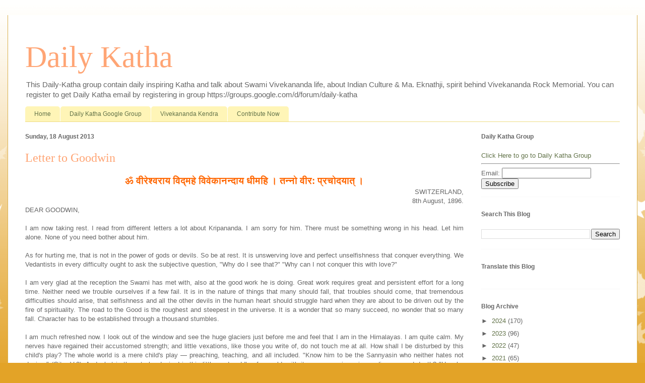

--- FILE ---
content_type: text/html; charset=UTF-8
request_url: https://katha.vkendra.org/2013/08/letter-to-goodwin.html
body_size: 17305
content:
<!DOCTYPE html>
<html class='v2' dir='ltr' lang='en-GB'>
<head>
<link href='https://www.blogger.com/static/v1/widgets/4128112664-css_bundle_v2.css' rel='stylesheet' type='text/css'/>
<meta content='width=1100' name='viewport'/>
<meta content='text/html; charset=UTF-8' http-equiv='Content-Type'/>
<meta content='blogger' name='generator'/>
<link href='https://katha.vkendra.org/favicon.ico' rel='icon' type='image/x-icon'/>
<link href='https://katha.vkendra.org/2013/08/letter-to-goodwin.html' rel='canonical'/>
<link rel="alternate" type="application/atom+xml" title="Daily Katha - Atom" href="https://katha.vkendra.org/feeds/posts/default" />
<link rel="alternate" type="application/rss+xml" title="Daily Katha - RSS" href="https://katha.vkendra.org/feeds/posts/default?alt=rss" />
<link rel="service.post" type="application/atom+xml" title="Daily Katha - Atom" href="https://www.blogger.com/feeds/8047955404149112598/posts/default" />

<link rel="alternate" type="application/atom+xml" title="Daily Katha - Atom" href="https://katha.vkendra.org/feeds/1048459855719351143/comments/default" />
<!--Can't find substitution for tag [blog.ieCssRetrofitLinks]-->
<link href='https://blogger.googleusercontent.com/img/b/R29vZ2xl/AVvXsEhup1dPxCAQ-jCVQAR_HoC0Hl9Zwf2Owu_sS-yzv2Fj19JH7DHkjndGvTEum2weTkvCTO5BTDGHjSC3p8YUgNtFJKDiwhSWw0fUBlpE5N7pPhT1S9DBa8gLIiIabXmIvcYuHsRcr1THbuw/s320/20130817-Think+positive-717193.png' rel='image_src'/>
<meta content='https://katha.vkendra.org/2013/08/letter-to-goodwin.html' property='og:url'/>
<meta content='Letter to Goodwin' property='og:title'/>
<meta content='This Daily-Katha group contain daily inspiring Katha and talk about Swami Vivekananda life, about Indian Culture &amp; Ma. Eknathji, spirit behind VRM.' property='og:description'/>
<meta content='https://blogger.googleusercontent.com/img/b/R29vZ2xl/AVvXsEhup1dPxCAQ-jCVQAR_HoC0Hl9Zwf2Owu_sS-yzv2Fj19JH7DHkjndGvTEum2weTkvCTO5BTDGHjSC3p8YUgNtFJKDiwhSWw0fUBlpE5N7pPhT1S9DBa8gLIiIabXmIvcYuHsRcr1THbuw/w1200-h630-p-k-no-nu/20130817-Think+positive-717193.png' property='og:image'/>
<title>Daily Katha: Letter to Goodwin</title>
<style id='page-skin-1' type='text/css'><!--
/*
-----------------------------------------------
Blogger Template Style
Name:     Ethereal
Designer: Jason Morrow
URL:      jasonmorrow.etsy.com
----------------------------------------------- */
/* Content
----------------------------------------------- */
body {
font: normal normal 13px Arial, Tahoma, Helvetica, FreeSans, sans-serif;
color: #666666;
background: #e3a327 none repeat-x scroll top left;
}
html body .content-outer {
min-width: 0;
max-width: 100%;
width: 100%;
}
a:link {
text-decoration: none;
color: #627349;
}
a:visited {
text-decoration: none;
color: #4d469c;
}
a:hover {
text-decoration: underline;
color: #3778cd;
}
.main-inner {
padding-top: 15px;
}
.body-fauxcolumn-outer {
background: transparent url(//themes.googleusercontent.com/image?id=0BwVBOzw_-hbMNzE5NTg3YzUtMGU0Mi00OWQ3LTg2NjUtODk1OGVlMjg1YjZj) repeat-x scroll top center;
}
.content-fauxcolumns .fauxcolumn-inner {
background: #ffffff none repeat-x scroll top left;
border-left: 1px solid #d8af4c;
border-right: 1px solid #d8af4c;
}
/* Flexible Background
----------------------------------------------- */
.content-fauxcolumn-outer .fauxborder-left {
width: 100%;
padding-left: 0;
margin-left: -0;
background-color: transparent;
background-image: none;
background-repeat: no-repeat;
background-position: left top;
}
.content-fauxcolumn-outer .fauxborder-right {
margin-right: -0;
width: 0;
background-color: transparent;
background-image: none;
background-repeat: no-repeat;
background-position: right top;
}
/* Columns
----------------------------------------------- */
.content-inner {
padding: 0;
}
/* Header
----------------------------------------------- */
.header-inner {
padding: 27px 0 3px;
}
.header-inner .section {
margin: 0 35px;
}
.Header h1 {
font: normal normal 60px Times, 'Times New Roman', FreeSerif, serif;
color: #ffa575;
}
.Header h1 a {
color: #ffa575;
}
.Header .description {
font-size: 115%;
color: #666666;
}
.header-inner .Header .titlewrapper,
.header-inner .Header .descriptionwrapper {
padding-left: 0;
padding-right: 0;
margin-bottom: 0;
}
/* Tabs
----------------------------------------------- */
.tabs-outer {
position: relative;
background: transparent;
}
.tabs-cap-top, .tabs-cap-bottom {
position: absolute;
width: 100%;
}
.tabs-cap-bottom {
bottom: 0;
}
.tabs-inner {
padding: 0;
}
.tabs-inner .section {
margin: 0 35px;
}
*+html body .tabs-inner .widget li {
padding: 1px;
}
.PageList {
border-bottom: 1px solid #eddc83;
}
.tabs-inner .widget li.selected a,
.tabs-inner .widget li a:hover {
position: relative;
-moz-border-radius-topleft: 5px;
-moz-border-radius-topright: 5px;
-webkit-border-top-left-radius: 5px;
-webkit-border-top-right-radius: 5px;
-goog-ms-border-top-left-radius: 5px;
-goog-ms-border-top-right-radius: 5px;
border-top-left-radius: 5px;
border-top-right-radius: 5px;
background: #eddc83 none ;
color: #627349;
}
.tabs-inner .widget li a {
display: inline-block;
margin: 0;
margin-right: 1px;
padding: .65em 1.5em;
font: normal normal 12px Arial, Tahoma, Helvetica, FreeSans, sans-serif;
color: #627349;
background-color: #fff5b7;
-moz-border-radius-topleft: 5px;
-moz-border-radius-topright: 5px;
-webkit-border-top-left-radius: 5px;
-webkit-border-top-right-radius: 5px;
-goog-ms-border-top-left-radius: 5px;
-goog-ms-border-top-right-radius: 5px;
border-top-left-radius: 5px;
border-top-right-radius: 5px;
}
/* Headings
----------------------------------------------- */
h2 {
font: normal bold 12px Verdana, Geneva, sans-serif;
color: #666666;
}
/* Widgets
----------------------------------------------- */
.main-inner .column-left-inner {
padding: 0 0 0 20px;
}
.main-inner .column-left-inner .section {
margin-right: 0;
}
.main-inner .column-right-inner {
padding: 0 20px 0 0;
}
.main-inner .column-right-inner .section {
margin-left: 0;
}
.main-inner .section {
padding: 0;
}
.main-inner .widget {
padding: 0 0 15px;
margin: 20px 0;
border-bottom: 1px solid #f9f9f9;
}
.main-inner .widget h2 {
margin: 0;
padding: .6em 0 .5em;
}
.footer-inner .widget h2 {
padding: 0 0 .4em;
}
.main-inner .widget h2 + div, .footer-inner .widget h2 + div {
padding-top: 15px;
}
.main-inner .widget .widget-content {
margin: 0;
padding: 15px 0 0;
}
.main-inner .widget ul, .main-inner .widget #ArchiveList ul.flat {
margin: -15px -15px -15px;
padding: 0;
list-style: none;
}
.main-inner .sidebar .widget h2 {
border-bottom: 1px solid transparent;
}
.main-inner .widget #ArchiveList {
margin: -15px 0 0;
}
.main-inner .widget ul li, .main-inner .widget #ArchiveList ul.flat li {
padding: .5em 15px;
text-indent: 0;
}
.main-inner .widget #ArchiveList ul li {
padding-top: .25em;
padding-bottom: .25em;
}
.main-inner .widget ul li:first-child, .main-inner .widget #ArchiveList ul.flat li:first-child {
border-top: none;
}
.main-inner .widget ul li:last-child, .main-inner .widget #ArchiveList ul.flat li:last-child {
border-bottom: none;
}
.main-inner .widget .post-body ul {
padding: 0 2.5em;
margin: .5em 0;
list-style: disc;
}
.main-inner .widget .post-body ul li {
padding: 0.25em 0;
margin-bottom: .25em;
color: #666666;
border: none;
}
.footer-inner .widget ul {
padding: 0;
list-style: none;
}
.widget .zippy {
color: #666666;
}
/* Posts
----------------------------------------------- */
.main.section {
margin: 0 20px;
}
body .main-inner .Blog {
padding: 0;
background-color: transparent;
border: none;
}
.main-inner .widget h2.date-header {
border-bottom: 1px solid transparent;
}
.date-outer {
position: relative;
margin: 15px 0 20px;
}
.date-outer:first-child {
margin-top: 0;
}
.date-posts {
clear: both;
}
.post-outer, .inline-ad {
border-bottom: 1px solid #f9f9f9;
padding: 30px 0;
}
.post-outer {
padding-bottom: 10px;
}
.post-outer:first-child {
padding-top: 0;
border-top: none;
}
.post-outer:last-child, .inline-ad:last-child {
border-bottom: none;
}
.post-body img {
padding: 8px;
}
h3.post-title, h4 {
font: normal normal 24px Times, Times New Roman, serif;
color: #ffa575;
}
h3.post-title a {
font: normal normal 24px Times, Times New Roman, serif;
color: #ffa575;
text-decoration: none;
}
h3.post-title a:hover {
color: #3778cd;
text-decoration: underline;
}
.post-header {
margin: 0 0 1.5em;
}
.post-body {
line-height: 1.4;
}
.post-footer {
margin: 1.5em 0 0;
}
#blog-pager {
padding: 15px;
}
.blog-feeds, .post-feeds {
margin: 1em 0;
text-align: center;
}
.post-outer .comments {
margin-top: 2em;
}
/* Comments
----------------------------------------------- */
.comments .comments-content .icon.blog-author {
background-repeat: no-repeat;
background-image: url([data-uri]);
}
.comments .comments-content .loadmore a {
background: #ffffff none repeat-x scroll top left;
}
.comments .comments-content .loadmore a {
border-top: 1px solid transparent;
border-bottom: 1px solid transparent;
}
.comments .comment-thread.inline-thread {
background: #ffffff none repeat-x scroll top left;
}
.comments .continue {
border-top: 2px solid transparent;
}
/* Footer
----------------------------------------------- */
.footer-inner {
padding: 30px 0;
overflow: hidden;
}
/* Mobile
----------------------------------------------- */
body.mobile  {
background-size: auto
}
.mobile .body-fauxcolumn-outer {
background: ;
}
.mobile .content-fauxcolumns .fauxcolumn-inner {
opacity: 0.75;
}
.mobile .content-fauxcolumn-outer .fauxborder-right {
margin-right: 0;
}
.mobile-link-button {
background-color: #eddc83;
}
.mobile-link-button a:link, .mobile-link-button a:visited {
color: #627349;
}
.mobile-index-contents {
color: #444444;
}
.mobile .body-fauxcolumn-outer {
background-size: 100% auto;
}
.mobile .mobile-date-outer {
border-bottom: transparent;
}
.mobile .PageList {
border-bottom: none;
}
.mobile .tabs-inner .section {
margin: 0;
}
.mobile .tabs-inner .PageList .widget-content {
background: #eddc83 none;
color: #627349;
}
.mobile .tabs-inner .PageList .widget-content .pagelist-arrow {
border-left: 1px solid #627349;
}
.mobile .footer-inner {
overflow: visible;
}
body.mobile .AdSense {
margin: 0 -10px;
}

--></style>
<style id='template-skin-1' type='text/css'><!--
body {
min-width: 1250px;
}
.content-outer, .content-fauxcolumn-outer, .region-inner {
min-width: 1250px;
max-width: 1250px;
_width: 1250px;
}
.main-inner .columns {
padding-left: 0;
padding-right: 310px;
}
.main-inner .fauxcolumn-center-outer {
left: 0;
right: 310px;
/* IE6 does not respect left and right together */
_width: expression(this.parentNode.offsetWidth -
parseInt("0") -
parseInt("310px") + 'px');
}
.main-inner .fauxcolumn-left-outer {
width: 0;
}
.main-inner .fauxcolumn-right-outer {
width: 310px;
}
.main-inner .column-left-outer {
width: 0;
right: 100%;
margin-left: -0;
}
.main-inner .column-right-outer {
width: 310px;
margin-right: -310px;
}
#layout {
min-width: 0;
}
#layout .content-outer {
min-width: 0;
width: 800px;
}
#layout .region-inner {
min-width: 0;
width: auto;
}
body#layout div.add_widget {
padding: 8px;
}
body#layout div.add_widget a {
margin-left: 32px;
}
--></style>
<script type='text/javascript'>
        (function(i,s,o,g,r,a,m){i['GoogleAnalyticsObject']=r;i[r]=i[r]||function(){
        (i[r].q=i[r].q||[]).push(arguments)},i[r].l=1*new Date();a=s.createElement(o),
        m=s.getElementsByTagName(o)[0];a.async=1;a.src=g;m.parentNode.insertBefore(a,m)
        })(window,document,'script','https://www.google-analytics.com/analytics.js','ga');
        ga('create', 'UA-6021847-15', 'auto', 'blogger');
        ga('blogger.send', 'pageview');
      </script>
<link href='https://www.blogger.com/dyn-css/authorization.css?targetBlogID=8047955404149112598&amp;zx=741957b6-c05a-4617-a1e3-172abd4b0862' media='none' onload='if(media!=&#39;all&#39;)media=&#39;all&#39;' rel='stylesheet'/><noscript><link href='https://www.blogger.com/dyn-css/authorization.css?targetBlogID=8047955404149112598&amp;zx=741957b6-c05a-4617-a1e3-172abd4b0862' rel='stylesheet'/></noscript>
<meta name='google-adsense-platform-account' content='ca-host-pub-1556223355139109'/>
<meta name='google-adsense-platform-domain' content='blogspot.com'/>

</head>
<body class='loading variant-leaves1'>
<div class='navbar no-items section' id='navbar' name='Navbar'>
</div>
<div class='body-fauxcolumns'>
<div class='fauxcolumn-outer body-fauxcolumn-outer'>
<div class='cap-top'>
<div class='cap-left'></div>
<div class='cap-right'></div>
</div>
<div class='fauxborder-left'>
<div class='fauxborder-right'></div>
<div class='fauxcolumn-inner'>
</div>
</div>
<div class='cap-bottom'>
<div class='cap-left'></div>
<div class='cap-right'></div>
</div>
</div>
</div>
<div class='content'>
<div class='content-fauxcolumns'>
<div class='fauxcolumn-outer content-fauxcolumn-outer'>
<div class='cap-top'>
<div class='cap-left'></div>
<div class='cap-right'></div>
</div>
<div class='fauxborder-left'>
<div class='fauxborder-right'></div>
<div class='fauxcolumn-inner'>
</div>
</div>
<div class='cap-bottom'>
<div class='cap-left'></div>
<div class='cap-right'></div>
</div>
</div>
</div>
<div class='content-outer'>
<div class='content-cap-top cap-top'>
<div class='cap-left'></div>
<div class='cap-right'></div>
</div>
<div class='fauxborder-left content-fauxborder-left'>
<div class='fauxborder-right content-fauxborder-right'></div>
<div class='content-inner'>
<header>
<div class='header-outer'>
<div class='header-cap-top cap-top'>
<div class='cap-left'></div>
<div class='cap-right'></div>
</div>
<div class='fauxborder-left header-fauxborder-left'>
<div class='fauxborder-right header-fauxborder-right'></div>
<div class='region-inner header-inner'>
<div class='header section' id='header' name='Header'><div class='widget Header' data-version='1' id='Header1'>
<div id='header-inner'>
<div class='titlewrapper'>
<h1 class='title'>
<a href='https://katha.vkendra.org/'>
Daily Katha
</a>
</h1>
</div>
<div class='descriptionwrapper'>
<p class='description'><span>This Daily-Katha group contain daily inspiring Katha and talk about Swami Vivekananda life, about Indian Culture &amp; Ma. Eknathji, spirit behind Vivekananda Rock Memorial.

You can register to get Daily Katha email by registering in group  https://groups.google.com/d/forum/daily-katha</span></p>
</div>
</div>
</div></div>
</div>
</div>
<div class='header-cap-bottom cap-bottom'>
<div class='cap-left'></div>
<div class='cap-right'></div>
</div>
</div>
</header>
<div class='tabs-outer'>
<div class='tabs-cap-top cap-top'>
<div class='cap-left'></div>
<div class='cap-right'></div>
</div>
<div class='fauxborder-left tabs-fauxborder-left'>
<div class='fauxborder-right tabs-fauxborder-right'></div>
<div class='region-inner tabs-inner'>
<div class='tabs section' id='crosscol' name='Cross-column'><div class='widget PageList' data-version='1' id='PageList1'>
<div class='widget-content'>
<ul>
<li>
<a href='https://katha.vkendra.org/'>Home</a>
</li>
<li>
<a href='https://katha.vkendra.org/p/blog-page_30.html'>Daily Katha Google Group</a>
</li>
<li>
<a href='https://katha.vkendra.org/p/vivekananda-kendra.html'>Vivekananda Kendra</a>
</li>
<li>
<a href='https://katha.vkendra.org/p/get-involved.html'>Contribute Now</a>
</li>
</ul>
<div class='clear'></div>
</div>
</div></div>
<div class='tabs no-items section' id='crosscol-overflow' name='Cross-Column 2'></div>
</div>
</div>
<div class='tabs-cap-bottom cap-bottom'>
<div class='cap-left'></div>
<div class='cap-right'></div>
</div>
</div>
<div class='main-outer'>
<div class='main-cap-top cap-top'>
<div class='cap-left'></div>
<div class='cap-right'></div>
</div>
<div class='fauxborder-left main-fauxborder-left'>
<div class='fauxborder-right main-fauxborder-right'></div>
<div class='region-inner main-inner'>
<div class='columns fauxcolumns'>
<div class='fauxcolumn-outer fauxcolumn-center-outer'>
<div class='cap-top'>
<div class='cap-left'></div>
<div class='cap-right'></div>
</div>
<div class='fauxborder-left'>
<div class='fauxborder-right'></div>
<div class='fauxcolumn-inner'>
</div>
</div>
<div class='cap-bottom'>
<div class='cap-left'></div>
<div class='cap-right'></div>
</div>
</div>
<div class='fauxcolumn-outer fauxcolumn-left-outer'>
<div class='cap-top'>
<div class='cap-left'></div>
<div class='cap-right'></div>
</div>
<div class='fauxborder-left'>
<div class='fauxborder-right'></div>
<div class='fauxcolumn-inner'>
</div>
</div>
<div class='cap-bottom'>
<div class='cap-left'></div>
<div class='cap-right'></div>
</div>
</div>
<div class='fauxcolumn-outer fauxcolumn-right-outer'>
<div class='cap-top'>
<div class='cap-left'></div>
<div class='cap-right'></div>
</div>
<div class='fauxborder-left'>
<div class='fauxborder-right'></div>
<div class='fauxcolumn-inner'>
</div>
</div>
<div class='cap-bottom'>
<div class='cap-left'></div>
<div class='cap-right'></div>
</div>
</div>
<!-- corrects IE6 width calculation -->
<div class='columns-inner'>
<div class='column-center-outer'>
<div class='column-center-inner'>
<div class='main section' id='main' name='Main'><div class='widget Blog' data-version='1' id='Blog1'>
<div class='blog-posts hfeed'>

          <div class="date-outer">
        
<h2 class='date-header'><span>Sunday, 18 August 2013</span></h2>

          <div class="date-posts">
        
<div class='post-outer'>
<div class='post hentry uncustomized-post-template' itemprop='blogPost' itemscope='itemscope' itemtype='http://schema.org/BlogPosting'>
<meta content='https://blogger.googleusercontent.com/img/b/R29vZ2xl/AVvXsEhup1dPxCAQ-jCVQAR_HoC0Hl9Zwf2Owu_sS-yzv2Fj19JH7DHkjndGvTEum2weTkvCTO5BTDGHjSC3p8YUgNtFJKDiwhSWw0fUBlpE5N7pPhT1S9DBa8gLIiIabXmIvcYuHsRcr1THbuw/s320/20130817-Think+positive-717193.png' itemprop='image_url'/>
<meta content='8047955404149112598' itemprop='blogId'/>
<meta content='1048459855719351143' itemprop='postId'/>
<a name='1048459855719351143'></a>
<h3 class='post-title entry-title' itemprop='name'>
Letter to Goodwin
</h3>
<div class='post-header'>
<div class='post-header-line-1'></div>
</div>
<div class='post-body entry-content' id='post-body-1048459855719351143' itemprop='description articleBody'>
<div align="justify">        <div align="center"><big><big><b><small><small><font                      color="#993399"><span lang="EN-IN"><font                          color="#ff6600"><big><big><small><span><big>&#2384;</big></span></small>                              &#2357;&#2368;&#2352;&#2375;&#2358;&#2381;&#2357;&#2352;&#2366;&#2351; &#2357;&#2367;&#2342;&#2381;&#2350;&#2361;&#2375; &#2357;&#2367;&#2357;&#2375;&#2325;&#2366;&#2344;&#2344;&#2381;&#2342;&#2366;&#2351; &#2343;&#2368;&#2350;&#2361;&#2367; &#2404;                              &#2340;&#2344;&#2381;&#2344;&#2379; &#2357;&#2368;&#2352;: &#2346;&#2381;&#2352;&#2330;&#2379;&#2342;&#2351;&#2366;&#2340;&#2381; &#2404;</big></big></font></span></font></small></small></b></big></big><br>        </div>        <div align="right"> SWITZERLAND,<br>          8th August, 1896.<br>        </div>        DEAR GOODWIN,<br>        <br>        I am now taking rest. I read from different letters a lot about        Kripananda. I am sorry for him. There must be something wrong in        his head. Let him alone. None of you need bother about him.<br>        <br>        As for hurting me, that is not in the power of gods or devils. So        be at rest. It is unswerving love and perfect unselfishness that        conquer everything. We Vedantists in every difficulty ought to ask        the subjective question, "Why do I see that?" "Why can I not        conquer this with love?"<br>        <br>        I am very glad at the reception the Swami has met with, also at        the good work he is doing. Great work requires great and        persistent effort for a long time. Neither need we trouble        ourselves if a few fail. It is in the nature of things that many        should fall, that troubles should come, that tremendous        difficulties should arise, that selfishness and all the other        devils in the human heart should struggle hard when they are about        to be driven out by the fire of spirituality. The road to the Good        is the roughest and steepest in the universe. It is a wonder that        so many succeed, no wonder that so many fall. Character has to be        established through a thousand stumbles.<br>        <br>        I am much refreshed now. I look out of the window and see the huge        glaciers just before me and feel that I am in the Himalayas. I am        quite calm. My nerves have regained their accustomed strength; and        little vexations, like those you write of, do not touch me at all.        How shall I be disturbed by this child's play? The whole world is        a mere child's play &#8212; preaching, teaching, and all included. "Know        him to be the Sannyasin who neither hates not desires" (Gita,        V.3). And what is there to be desired in this little mud-puddle of        a world, with its ever-recurring misery, disease, and death? "He        who has given up all desires, he alone is happy."<br>        <br>        This rest, eternal, peaceful rest, I am catching a glimpse of now        in this beautiful spot. "Having once known that the Atman alone,        and nothing else, exists, desiring what, or for whose desire,        shall you suffer misery about the body?" (Brihad&acirc;ranyaka, IV. iv.        12.)<br>        <br>        I feel as if I had my share of experience in what they call        "work". I am finished, I am longing now to get out. "Out of        thousands, but one strives to attain the Goal. And even of those        who struggle hard, but few attain" (Gita, VII. 3); for the senses        are powerful, they drag men down.<br>        <br>        "A good world", "a happy world", and "social progress", are all        terms equally intelligible with "hot ice" or "dark light". If it        were good, it would not be the world. The soul foolishly thinks of        manifesting the Infinite in finite matter, Intelligence through        gross particles; but at last it finds out its error and tries to        escape. This going-back is the beginning of religion, and its        method, destruction of self, that is, love. Not love for wife or        child or anybody else, but love for everything else except this        little self. Never be deluded by the tall talk, of which you will        hear so much in America, about "human progress" and such stuff.        There is no progress without corresponding digression. In one        society there is one set of evils; in another, another. So with        periods of history. In the Middle Ages, there were more robbers,        now more cheats. At one period there is less idea of married life;        at another, more prostitution. In one, more physical agony; in        another, a thousandfold more mental. So with knowledge. Did not        gravitation already exist in nature before it was observed and        named? Then what difference does it make to know that it exists?        Are you happier than the Red Indians?<br>        <br>        The only knowledge that is of any value is to know that all this        is humbug. But few, very few, will ever know this. "Know the Atman        alone, and give up all other vain words." This is the only        knowledge we gain from all this knocking about the universe. This        is the only work, to call upon mankind to "Awake, arise, and stop        not till the goal is reached". It is renunciation, Ty&acirc;ga, that is        meant by religion, and nothing else.<br>        <br>        Ishwara is the sum total of individuals; yet He Himself also is an        individual in the same way as the human body is a unit, of which        each cell is an individual. Samashti or the Collective is God.        Vyashti or the component is the soul of Jiva. The existence of        Ishwara, therefore, depends on that of Jiva, as the body on the        cell, and vice versa. Jiva, and Ishwara are co-existent beings. As        long as the one exists, the other also must. Again, since in all        the higher spheres, except on our earth, the amount of good is        vastly in excess of the amount of bad, the sum total or Ishwara        may be said to be All-good, Almighty, and Omniscient. These are        obvious qualities, and need no argument to prove, from the very        fact of totality.<br>        <br>        Brahman is beyond both of these, and is not a state. It is the        only unit not composed of many units. It is the principle which        runs through all, from a cell to God, and without which nothing        can exist. Whatever is real is that principle or Brahman. When I        think "I am Brahman", then I alone exist. It is so also when you        so think, and so on. Each one is the whole of that principle. . .        .<br>        <br>        A few days ago, I felt a sudden irresistible desire to write to        Kripananda. Perhaps he was unhappy and thinking of me. So I wrote        him a warm letter. Today from the American news, I see why it was        so. I sent him flowers gathered near the glaciers. Ask Miss Waldo        to send him some money and plenty of love. Love never dies. The        love of the father never dies, whatever the children may do or be.        He is my child. He has the same or more share in my love and help,        now that he is in misery. <br>        <br>        Yours with blessings,<br>        <br>        VIVEKANANDA.<br>        <div align="center"><big><b><a href="http://www.vivekananda150jayanti.org/vivekvani/todays-special/17-august/the-marks%20of%20the%20true%20Jnana-Yogi">                Today's-Special : 17-August in Swami Vivekananda Life</a><br>              <br>              <a href="http://www.vivekananda150jayanti.org/vivekvani/todays-special/17-august/the-marks%20of%20the%20true%20Jnana-Yogi"></a></b></big></div>        <div align="justify">These are the marks of the true Jnana-Yogi:          (1) He desires nothing, save to know. (2) All his senses are          under perfect restraint; he suffers everything without          murmuring, equally content if his bed be the bare ground under          the open sky, or if he is lodged in a king's palace. He shuns no          suffering, he stands and bears it-he has given up all but the          Self. (3) He knows that all but the One is unreal. (4) He has an          intense desire for freedom. With a strong will, he fixes his          mind on higher things and so attains to peace. If we know not          peace, what are we more than the brutes? He does everything for          others &#8212; for the Lord &#8212; giving up all fruits of work and looking          for no result, either here or hereafter. What can the universe          give us more than our own soul?<br>          <br>          <div align="center"><big><big><b><font color="#cc0000">Think                    Positive</font></b></big></big><br>            <a href="http://www.vivekananda150jayanti.org/vivekvani/17-august/thinkpositive"><a href="https://blogger.googleusercontent.com/img/b/R29vZ2xl/AVvXsEhup1dPxCAQ-jCVQAR_HoC0Hl9Zwf2Owu_sS-yzv2Fj19JH7DHkjndGvTEum2weTkvCTO5BTDGHjSC3p8YUgNtFJKDiwhSWw0fUBlpE5N7pPhT1S9DBa8gLIiIabXmIvcYuHsRcr1THbuw/s1600/20130817-Think+positive-717193.png"><img alt="" border="0" id="BLOGGER_PHOTO_ID_5913387928237583458" src="https://blogger.googleusercontent.com/img/b/R29vZ2xl/AVvXsEhup1dPxCAQ-jCVQAR_HoC0Hl9Zwf2Owu_sS-yzv2Fj19JH7DHkjndGvTEum2weTkvCTO5BTDGHjSC3p8YUgNtFJKDiwhSWw0fUBlpE5N7pPhT1S9DBa8gLIiIabXmIvcYuHsRcr1THbuw/s320/20130817-Think+positive-717193.png" /></a></a><br>          </div>        </div>        <br>        <div class="moz-signature">-- <br>          <table>            <tbody>              <tr>                <td><a href="https://blogger.googleusercontent.com/img/b/R29vZ2xl/AVvXsEgwHSAJePGMeYfTvVrqQE0FQmpSbxGUIx_b60-VW2lLFWidJ7e0hX5dfCELNKmrFSdvZpJyUpFdNZoSwxRKeFdNbzVifW6lal5aQtjKQgxXG3pQZHqPW2Xttiyvwrq63I8bx-LA7UqZz-0/s1600/bm-image-719342.gif"><img alt="" border="0" id="BLOGGER_PHOTO_ID_5913387937546492658" src="https://blogger.googleusercontent.com/img/b/R29vZ2xl/AVvXsEgwHSAJePGMeYfTvVrqQE0FQmpSbxGUIx_b60-VW2lLFWidJ7e0hX5dfCELNKmrFSdvZpJyUpFdNZoSwxRKeFdNbzVifW6lal5aQtjKQgxXG3pQZHqPW2Xttiyvwrq63I8bx-LA7UqZz-0/s320/bm-image-719342.gif" /></a></td>                <td><font face="verdana" size="1" color="#888888">&#2357;&#2367;&#2357;&#2375;&#2325;&#2366;&#2344;&#2344;&#2381;&#2342;                      &#2325;&#2375;&#2344;&#2381;&#2342;&#2381;&#2352; &#2325;&#2344;&#2381;&#2351;&#2366;&#2325;&#2369;&#2350;&#2366;&#2352;&#2368; (Vivekananda Kendra Kanyakumari)<br>                    Vivekananda Rock Memorial &amp; Vivekananda Kendra : <a href="http://www.vivekanandakendra.org">http://www.vivekanandakendra.org</a><br>                    Swami Vivekananda's 150<sup>th</sup> Birth Anniversary                    : <a href="http://www.vivekananda150jayanti.org">http://www.vivekananda150jayanti.org</a><br>                    Read Article, Magazine, Book @ <a href="http://eshop.vivekanandakendra.org/e-granthalaya">http://eshop.vivekanandakendra.org/e-granthalaya</a><br>                    Cell : +91-(0177)-2835995<br>                    <br>                  </font></td>              </tr>              <tr>                <td colspan="2" align="center"><font color="#888888"><b>.                      . . Are you <font color="orange">Strong</font>? Do                      you feel <font color="orange">Strength</font>? &#8212;                      for I know it is <font color="orange">Truth</font>                      alone that gives <font color="orange">Strength</font>.                      <font color="green"><i>Strength is the medicine for                          the world&#8217;s disease</i></font> . . .<br>                      This is the great fact: <font color="brown">"Strength                          is LIFE; Weakness is Death."</font></b></font></td>              </tr>              <tr>                <td colspan="2" align="center"><b><i><font color="blue">                        &#2349;&#2366;&#2352;&#2340; &#2332;&#2366;&#2327;&#2379; ! &#2357;&#2367;&#2358;&#2381;&#2357; &#2332;&#2327;&#2366;&#2323; !! :: Wake Up Bharat !                        Enlighten The World !!</font></i></b></td>              </tr>              <tr>                <td colspan="2" align="center"><b><i><font size="5"                        color="#c0c0c0">Follow us on </font></i></b> &nbsp; <a href="http://vkendra.blogspot.com/"><font size="3"                      color="#f87118"><b>blog</b></font></a> &nbsp; <a href="http://twitter.com/vkendra"><font size="3"                      color="#61c7e5"><b>twitter</b></font></a> &nbsp; <a href="//www.youtube.com/vkendra/"><font size="3"                      color="#ff0000"><b>youtube</b></font></a> &nbsp; <a href="http://www.facebook.com/VivekanandaKendraKanyakumari/"><font                      size="3" color="#3f64ba"><b>facebook</b></font></a>                  &nbsp; <a href="https://plus.google.com/u/0/b/108664075333668719624/"><font                      size="3" color="#ff0000"><b>g+</b></font></a> &nbsp; <a href="http://www.delicious.com/vkendra"><font size="3"                      color="#3333ff"><b>delicious</b></font></a> &nbsp; <a href="http://www.vivekanandakendra.org/rss.xml"><font                      size="3" color="#ff6600"><b>rss</b></font></a> &nbsp; <a href="http://www.vivekanandakendra.org/my-contribution-donation"><font                      size="3" color="#339900"><b>Donate Online</b></font></a></td>              </tr>            </tbody>          </table>        </div>      </div>    
<div style='clear: both;'></div>
</div>
<div class='post-footer'>
<div class='post-footer-line post-footer-line-1'>
<span class='post-author vcard'>
</span>
<span class='post-timestamp'>
at
<meta content='https://katha.vkendra.org/2013/08/letter-to-goodwin.html' itemprop='url'/>
<a class='timestamp-link' href='https://katha.vkendra.org/2013/08/letter-to-goodwin.html' rel='bookmark' title='permanent link'><abbr class='published' itemprop='datePublished' title='2013-08-18T14:55:00+05:30'>14:55</abbr></a>
</span>
<span class='post-comment-link'>
</span>
<span class='post-icons'>
<span class='item-action'>
<a href='https://www.blogger.com/email-post/8047955404149112598/1048459855719351143' title='Email Post'>
<img alt='' class='icon-action' height='13' src='https://resources.blogblog.com/img/icon18_email.gif' width='18'/>
</a>
</span>
<span class='item-control blog-admin pid-544784450'>
<a href='https://www.blogger.com/post-edit.g?blogID=8047955404149112598&postID=1048459855719351143&from=pencil' title='Edit Post'>
<img alt='' class='icon-action' height='18' src='https://resources.blogblog.com/img/icon18_edit_allbkg.gif' width='18'/>
</a>
</span>
</span>
<div class='post-share-buttons goog-inline-block'>
<a class='goog-inline-block share-button sb-email' href='https://www.blogger.com/share-post.g?blogID=8047955404149112598&postID=1048459855719351143&target=email' target='_blank' title='Email This'><span class='share-button-link-text'>Email This</span></a><a class='goog-inline-block share-button sb-blog' href='https://www.blogger.com/share-post.g?blogID=8047955404149112598&postID=1048459855719351143&target=blog' onclick='window.open(this.href, "_blank", "height=270,width=475"); return false;' target='_blank' title='BlogThis!'><span class='share-button-link-text'>BlogThis!</span></a><a class='goog-inline-block share-button sb-twitter' href='https://www.blogger.com/share-post.g?blogID=8047955404149112598&postID=1048459855719351143&target=twitter' target='_blank' title='Share to X'><span class='share-button-link-text'>Share to X</span></a><a class='goog-inline-block share-button sb-facebook' href='https://www.blogger.com/share-post.g?blogID=8047955404149112598&postID=1048459855719351143&target=facebook' onclick='window.open(this.href, "_blank", "height=430,width=640"); return false;' target='_blank' title='Share to Facebook'><span class='share-button-link-text'>Share to Facebook</span></a><a class='goog-inline-block share-button sb-pinterest' href='https://www.blogger.com/share-post.g?blogID=8047955404149112598&postID=1048459855719351143&target=pinterest' target='_blank' title='Share to Pinterest'><span class='share-button-link-text'>Share to Pinterest</span></a>
</div>
</div>
<div class='post-footer-line post-footer-line-2'>
<span class='post-labels'>
</span>
</div>
<div class='post-footer-line post-footer-line-3'>
<span class='post-location'>
</span>
</div>
</div>
</div>
<div class='comments' id='comments'>
<a name='comments'></a>
<h4>No comments:</h4>
<div id='Blog1_comments-block-wrapper'>
<dl class='avatar-comment-indent' id='comments-block'>
</dl>
</div>
<p class='comment-footer'>
<div class='comment-form'>
<a name='comment-form'></a>
<h4 id='comment-post-message'>Post a Comment</h4>
<p>
</p>
<a href='https://www.blogger.com/comment/frame/8047955404149112598?po=1048459855719351143&hl=en-GB&saa=85391&origin=https://katha.vkendra.org' id='comment-editor-src'></a>
<iframe allowtransparency='true' class='blogger-iframe-colorize blogger-comment-from-post' frameborder='0' height='410px' id='comment-editor' name='comment-editor' src='' width='100%'></iframe>
<script src='https://www.blogger.com/static/v1/jsbin/2841073395-comment_from_post_iframe.js' type='text/javascript'></script>
<script type='text/javascript'>
      BLOG_CMT_createIframe('https://www.blogger.com/rpc_relay.html');
    </script>
</div>
</p>
</div>
</div>

        </div></div>
      
</div>
<div class='blog-pager' id='blog-pager'>
<span id='blog-pager-newer-link'>
<a class='blog-pager-newer-link' href='https://katha.vkendra.org/2013/08/mother-worship.html' id='Blog1_blog-pager-newer-link' title='Newer Post'>Newer Post</a>
</span>
<span id='blog-pager-older-link'>
<a class='blog-pager-older-link' href='https://katha.vkendra.org/2013/08/my-master.html' id='Blog1_blog-pager-older-link' title='Older Post'>Older Post</a>
</span>
<a class='home-link' href='https://katha.vkendra.org/'>Home</a>
</div>
<div class='clear'></div>
<div class='post-feeds'>
<div class='feed-links'>
Subscribe to:
<a class='feed-link' href='https://katha.vkendra.org/feeds/1048459855719351143/comments/default' target='_blank' type='application/atom+xml'>Post Comments (Atom)</a>
</div>
</div>
</div></div>
</div>
</div>
<div class='column-left-outer'>
<div class='column-left-inner'>
<aside>
</aside>
</div>
</div>
<div class='column-right-outer'>
<div class='column-right-inner'>
<aside>
<div class='sidebar section' id='sidebar-right-1'><div class='widget HTML' data-version='1' id='HTML2'>
<h2 class='title'>Daily Katha Group</h2>
<div class='widget-content'>
<a href="https://groups.google.com/d/forum/daily-katha" target="_blank">Click Here to go to Daily Katha Group<br /></a>
<hr/>
<form action="http://groups.google.com/group/daily-katha/boxsubscribe" target="_blank">
  Email: <input type="text" name="email" /><br /><input type="submit" name="sub" value="Subscribe" class="community-member" /></form>
</div>
<div class='clear'></div>
</div><div class='widget BlogSearch' data-version='1' id='BlogSearch1'>
<h2 class='title'>Search This Blog</h2>
<div class='widget-content'>
<div id='BlogSearch1_form'>
<form action='https://katha.vkendra.org/search' class='gsc-search-box' target='_top'>
<table cellpadding='0' cellspacing='0' class='gsc-search-box'>
<tbody>
<tr>
<td class='gsc-input'>
<input autocomplete='off' class='gsc-input' name='q' size='10' title='search' type='text' value=''/>
</td>
<td class='gsc-search-button'>
<input class='gsc-search-button' title='search' type='submit' value='Search'/>
</td>
</tr>
</tbody>
</table>
</form>
</div>
</div>
<div class='clear'></div>
</div><div class='widget Translate' data-version='1' id='Translate1'>
<h2 class='title'>Translate this Blog</h2>
<div id='google_translate_element'></div>
<script>
    function googleTranslateElementInit() {
      new google.translate.TranslateElement({
        pageLanguage: 'en',
        autoDisplay: 'true',
        layout: google.translate.TranslateElement.InlineLayout.SIMPLE
      }, 'google_translate_element');
    }
  </script>
<script src='//translate.google.com/translate_a/element.js?cb=googleTranslateElementInit'></script>
<div class='clear'></div>
</div><div class='widget BlogArchive' data-version='1' id='BlogArchive1'>
<h2>Blog Archive</h2>
<div class='widget-content'>
<div id='ArchiveList'>
<div id='BlogArchive1_ArchiveList'>
<ul class='hierarchy'>
<li class='archivedate collapsed'>
<a class='toggle' href='javascript:void(0)'>
<span class='zippy'>

        &#9658;&#160;
      
</span>
</a>
<a class='post-count-link' href='https://katha.vkendra.org/2024/'>
2024
</a>
<span class='post-count' dir='ltr'>(170)</span>
<ul class='hierarchy'>
<li class='archivedate collapsed'>
<a class='toggle' href='javascript:void(0)'>
<span class='zippy'>

        &#9658;&#160;
      
</span>
</a>
<a class='post-count-link' href='https://katha.vkendra.org/2024/12/'>
December
</a>
<span class='post-count' dir='ltr'>(1)</span>
</li>
</ul>
<ul class='hierarchy'>
<li class='archivedate collapsed'>
<a class='toggle' href='javascript:void(0)'>
<span class='zippy'>

        &#9658;&#160;
      
</span>
</a>
<a class='post-count-link' href='https://katha.vkendra.org/2024/11/'>
November
</a>
<span class='post-count' dir='ltr'>(18)</span>
</li>
</ul>
<ul class='hierarchy'>
<li class='archivedate collapsed'>
<a class='toggle' href='javascript:void(0)'>
<span class='zippy'>

        &#9658;&#160;
      
</span>
</a>
<a class='post-count-link' href='https://katha.vkendra.org/2024/10/'>
October
</a>
<span class='post-count' dir='ltr'>(26)</span>
</li>
</ul>
<ul class='hierarchy'>
<li class='archivedate collapsed'>
<a class='toggle' href='javascript:void(0)'>
<span class='zippy'>

        &#9658;&#160;
      
</span>
</a>
<a class='post-count-link' href='https://katha.vkendra.org/2024/08/'>
August
</a>
<span class='post-count' dir='ltr'>(14)</span>
</li>
</ul>
<ul class='hierarchy'>
<li class='archivedate collapsed'>
<a class='toggle' href='javascript:void(0)'>
<span class='zippy'>

        &#9658;&#160;
      
</span>
</a>
<a class='post-count-link' href='https://katha.vkendra.org/2024/07/'>
July
</a>
<span class='post-count' dir='ltr'>(16)</span>
</li>
</ul>
<ul class='hierarchy'>
<li class='archivedate collapsed'>
<a class='toggle' href='javascript:void(0)'>
<span class='zippy'>

        &#9658;&#160;
      
</span>
</a>
<a class='post-count-link' href='https://katha.vkendra.org/2024/06/'>
June
</a>
<span class='post-count' dir='ltr'>(19)</span>
</li>
</ul>
<ul class='hierarchy'>
<li class='archivedate collapsed'>
<a class='toggle' href='javascript:void(0)'>
<span class='zippy'>

        &#9658;&#160;
      
</span>
</a>
<a class='post-count-link' href='https://katha.vkendra.org/2024/05/'>
May
</a>
<span class='post-count' dir='ltr'>(28)</span>
</li>
</ul>
<ul class='hierarchy'>
<li class='archivedate collapsed'>
<a class='toggle' href='javascript:void(0)'>
<span class='zippy'>

        &#9658;&#160;
      
</span>
</a>
<a class='post-count-link' href='https://katha.vkendra.org/2024/04/'>
April
</a>
<span class='post-count' dir='ltr'>(28)</span>
</li>
</ul>
<ul class='hierarchy'>
<li class='archivedate collapsed'>
<a class='toggle' href='javascript:void(0)'>
<span class='zippy'>

        &#9658;&#160;
      
</span>
</a>
<a class='post-count-link' href='https://katha.vkendra.org/2024/01/'>
January
</a>
<span class='post-count' dir='ltr'>(20)</span>
</li>
</ul>
</li>
</ul>
<ul class='hierarchy'>
<li class='archivedate collapsed'>
<a class='toggle' href='javascript:void(0)'>
<span class='zippy'>

        &#9658;&#160;
      
</span>
</a>
<a class='post-count-link' href='https://katha.vkendra.org/2023/'>
2023
</a>
<span class='post-count' dir='ltr'>(96)</span>
<ul class='hierarchy'>
<li class='archivedate collapsed'>
<a class='toggle' href='javascript:void(0)'>
<span class='zippy'>

        &#9658;&#160;
      
</span>
</a>
<a class='post-count-link' href='https://katha.vkendra.org/2023/12/'>
December
</a>
<span class='post-count' dir='ltr'>(26)</span>
</li>
</ul>
<ul class='hierarchy'>
<li class='archivedate collapsed'>
<a class='toggle' href='javascript:void(0)'>
<span class='zippy'>

        &#9658;&#160;
      
</span>
</a>
<a class='post-count-link' href='https://katha.vkendra.org/2023/11/'>
November
</a>
<span class='post-count' dir='ltr'>(13)</span>
</li>
</ul>
<ul class='hierarchy'>
<li class='archivedate collapsed'>
<a class='toggle' href='javascript:void(0)'>
<span class='zippy'>

        &#9658;&#160;
      
</span>
</a>
<a class='post-count-link' href='https://katha.vkendra.org/2023/10/'>
October
</a>
<span class='post-count' dir='ltr'>(25)</span>
</li>
</ul>
<ul class='hierarchy'>
<li class='archivedate collapsed'>
<a class='toggle' href='javascript:void(0)'>
<span class='zippy'>

        &#9658;&#160;
      
</span>
</a>
<a class='post-count-link' href='https://katha.vkendra.org/2023/09/'>
September
</a>
<span class='post-count' dir='ltr'>(24)</span>
</li>
</ul>
<ul class='hierarchy'>
<li class='archivedate collapsed'>
<a class='toggle' href='javascript:void(0)'>
<span class='zippy'>

        &#9658;&#160;
      
</span>
</a>
<a class='post-count-link' href='https://katha.vkendra.org/2023/08/'>
August
</a>
<span class='post-count' dir='ltr'>(8)</span>
</li>
</ul>
</li>
</ul>
<ul class='hierarchy'>
<li class='archivedate collapsed'>
<a class='toggle' href='javascript:void(0)'>
<span class='zippy'>

        &#9658;&#160;
      
</span>
</a>
<a class='post-count-link' href='https://katha.vkendra.org/2022/'>
2022
</a>
<span class='post-count' dir='ltr'>(47)</span>
<ul class='hierarchy'>
<li class='archivedate collapsed'>
<a class='toggle' href='javascript:void(0)'>
<span class='zippy'>

        &#9658;&#160;
      
</span>
</a>
<a class='post-count-link' href='https://katha.vkendra.org/2022/08/'>
August
</a>
<span class='post-count' dir='ltr'>(12)</span>
</li>
</ul>
<ul class='hierarchy'>
<li class='archivedate collapsed'>
<a class='toggle' href='javascript:void(0)'>
<span class='zippy'>

        &#9658;&#160;
      
</span>
</a>
<a class='post-count-link' href='https://katha.vkendra.org/2022/07/'>
July
</a>
<span class='post-count' dir='ltr'>(6)</span>
</li>
</ul>
<ul class='hierarchy'>
<li class='archivedate collapsed'>
<a class='toggle' href='javascript:void(0)'>
<span class='zippy'>

        &#9658;&#160;
      
</span>
</a>
<a class='post-count-link' href='https://katha.vkendra.org/2022/03/'>
March
</a>
<span class='post-count' dir='ltr'>(1)</span>
</li>
</ul>
<ul class='hierarchy'>
<li class='archivedate collapsed'>
<a class='toggle' href='javascript:void(0)'>
<span class='zippy'>

        &#9658;&#160;
      
</span>
</a>
<a class='post-count-link' href='https://katha.vkendra.org/2022/02/'>
February
</a>
<span class='post-count' dir='ltr'>(1)</span>
</li>
</ul>
<ul class='hierarchy'>
<li class='archivedate collapsed'>
<a class='toggle' href='javascript:void(0)'>
<span class='zippy'>

        &#9658;&#160;
      
</span>
</a>
<a class='post-count-link' href='https://katha.vkendra.org/2022/01/'>
January
</a>
<span class='post-count' dir='ltr'>(27)</span>
</li>
</ul>
</li>
</ul>
<ul class='hierarchy'>
<li class='archivedate collapsed'>
<a class='toggle' href='javascript:void(0)'>
<span class='zippy'>

        &#9658;&#160;
      
</span>
</a>
<a class='post-count-link' href='https://katha.vkendra.org/2021/'>
2021
</a>
<span class='post-count' dir='ltr'>(65)</span>
<ul class='hierarchy'>
<li class='archivedate collapsed'>
<a class='toggle' href='javascript:void(0)'>
<span class='zippy'>

        &#9658;&#160;
      
</span>
</a>
<a class='post-count-link' href='https://katha.vkendra.org/2021/12/'>
December
</a>
<span class='post-count' dir='ltr'>(8)</span>
</li>
</ul>
<ul class='hierarchy'>
<li class='archivedate collapsed'>
<a class='toggle' href='javascript:void(0)'>
<span class='zippy'>

        &#9658;&#160;
      
</span>
</a>
<a class='post-count-link' href='https://katha.vkendra.org/2021/11/'>
November
</a>
<span class='post-count' dir='ltr'>(6)</span>
</li>
</ul>
<ul class='hierarchy'>
<li class='archivedate collapsed'>
<a class='toggle' href='javascript:void(0)'>
<span class='zippy'>

        &#9658;&#160;
      
</span>
</a>
<a class='post-count-link' href='https://katha.vkendra.org/2021/10/'>
October
</a>
<span class='post-count' dir='ltr'>(6)</span>
</li>
</ul>
<ul class='hierarchy'>
<li class='archivedate collapsed'>
<a class='toggle' href='javascript:void(0)'>
<span class='zippy'>

        &#9658;&#160;
      
</span>
</a>
<a class='post-count-link' href='https://katha.vkendra.org/2021/09/'>
September
</a>
<span class='post-count' dir='ltr'>(24)</span>
</li>
</ul>
<ul class='hierarchy'>
<li class='archivedate collapsed'>
<a class='toggle' href='javascript:void(0)'>
<span class='zippy'>

        &#9658;&#160;
      
</span>
</a>
<a class='post-count-link' href='https://katha.vkendra.org/2021/08/'>
August
</a>
<span class='post-count' dir='ltr'>(18)</span>
</li>
</ul>
<ul class='hierarchy'>
<li class='archivedate collapsed'>
<a class='toggle' href='javascript:void(0)'>
<span class='zippy'>

        &#9658;&#160;
      
</span>
</a>
<a class='post-count-link' href='https://katha.vkendra.org/2021/06/'>
June
</a>
<span class='post-count' dir='ltr'>(1)</span>
</li>
</ul>
<ul class='hierarchy'>
<li class='archivedate collapsed'>
<a class='toggle' href='javascript:void(0)'>
<span class='zippy'>

        &#9658;&#160;
      
</span>
</a>
<a class='post-count-link' href='https://katha.vkendra.org/2021/05/'>
May
</a>
<span class='post-count' dir='ltr'>(1)</span>
</li>
</ul>
<ul class='hierarchy'>
<li class='archivedate collapsed'>
<a class='toggle' href='javascript:void(0)'>
<span class='zippy'>

        &#9658;&#160;
      
</span>
</a>
<a class='post-count-link' href='https://katha.vkendra.org/2021/04/'>
April
</a>
<span class='post-count' dir='ltr'>(1)</span>
</li>
</ul>
</li>
</ul>
<ul class='hierarchy'>
<li class='archivedate collapsed'>
<a class='toggle' href='javascript:void(0)'>
<span class='zippy'>

        &#9658;&#160;
      
</span>
</a>
<a class='post-count-link' href='https://katha.vkendra.org/2020/'>
2020
</a>
<span class='post-count' dir='ltr'>(16)</span>
<ul class='hierarchy'>
<li class='archivedate collapsed'>
<a class='toggle' href='javascript:void(0)'>
<span class='zippy'>

        &#9658;&#160;
      
</span>
</a>
<a class='post-count-link' href='https://katha.vkendra.org/2020/11/'>
November
</a>
<span class='post-count' dir='ltr'>(5)</span>
</li>
</ul>
<ul class='hierarchy'>
<li class='archivedate collapsed'>
<a class='toggle' href='javascript:void(0)'>
<span class='zippy'>

        &#9658;&#160;
      
</span>
</a>
<a class='post-count-link' href='https://katha.vkendra.org/2020/10/'>
October
</a>
<span class='post-count' dir='ltr'>(4)</span>
</li>
</ul>
<ul class='hierarchy'>
<li class='archivedate collapsed'>
<a class='toggle' href='javascript:void(0)'>
<span class='zippy'>

        &#9658;&#160;
      
</span>
</a>
<a class='post-count-link' href='https://katha.vkendra.org/2020/08/'>
August
</a>
<span class='post-count' dir='ltr'>(1)</span>
</li>
</ul>
<ul class='hierarchy'>
<li class='archivedate collapsed'>
<a class='toggle' href='javascript:void(0)'>
<span class='zippy'>

        &#9658;&#160;
      
</span>
</a>
<a class='post-count-link' href='https://katha.vkendra.org/2020/06/'>
June
</a>
<span class='post-count' dir='ltr'>(1)</span>
</li>
</ul>
<ul class='hierarchy'>
<li class='archivedate collapsed'>
<a class='toggle' href='javascript:void(0)'>
<span class='zippy'>

        &#9658;&#160;
      
</span>
</a>
<a class='post-count-link' href='https://katha.vkendra.org/2020/05/'>
May
</a>
<span class='post-count' dir='ltr'>(3)</span>
</li>
</ul>
<ul class='hierarchy'>
<li class='archivedate collapsed'>
<a class='toggle' href='javascript:void(0)'>
<span class='zippy'>

        &#9658;&#160;
      
</span>
</a>
<a class='post-count-link' href='https://katha.vkendra.org/2020/04/'>
April
</a>
<span class='post-count' dir='ltr'>(1)</span>
</li>
</ul>
<ul class='hierarchy'>
<li class='archivedate collapsed'>
<a class='toggle' href='javascript:void(0)'>
<span class='zippy'>

        &#9658;&#160;
      
</span>
</a>
<a class='post-count-link' href='https://katha.vkendra.org/2020/01/'>
January
</a>
<span class='post-count' dir='ltr'>(1)</span>
</li>
</ul>
</li>
</ul>
<ul class='hierarchy'>
<li class='archivedate collapsed'>
<a class='toggle' href='javascript:void(0)'>
<span class='zippy'>

        &#9658;&#160;
      
</span>
</a>
<a class='post-count-link' href='https://katha.vkendra.org/2019/'>
2019
</a>
<span class='post-count' dir='ltr'>(102)</span>
<ul class='hierarchy'>
<li class='archivedate collapsed'>
<a class='toggle' href='javascript:void(0)'>
<span class='zippy'>

        &#9658;&#160;
      
</span>
</a>
<a class='post-count-link' href='https://katha.vkendra.org/2019/12/'>
December
</a>
<span class='post-count' dir='ltr'>(1)</span>
</li>
</ul>
<ul class='hierarchy'>
<li class='archivedate collapsed'>
<a class='toggle' href='javascript:void(0)'>
<span class='zippy'>

        &#9658;&#160;
      
</span>
</a>
<a class='post-count-link' href='https://katha.vkendra.org/2019/11/'>
November
</a>
<span class='post-count' dir='ltr'>(11)</span>
</li>
</ul>
<ul class='hierarchy'>
<li class='archivedate collapsed'>
<a class='toggle' href='javascript:void(0)'>
<span class='zippy'>

        &#9658;&#160;
      
</span>
</a>
<a class='post-count-link' href='https://katha.vkendra.org/2019/10/'>
October
</a>
<span class='post-count' dir='ltr'>(30)</span>
</li>
</ul>
<ul class='hierarchy'>
<li class='archivedate collapsed'>
<a class='toggle' href='javascript:void(0)'>
<span class='zippy'>

        &#9658;&#160;
      
</span>
</a>
<a class='post-count-link' href='https://katha.vkendra.org/2019/09/'>
September
</a>
<span class='post-count' dir='ltr'>(27)</span>
</li>
</ul>
<ul class='hierarchy'>
<li class='archivedate collapsed'>
<a class='toggle' href='javascript:void(0)'>
<span class='zippy'>

        &#9658;&#160;
      
</span>
</a>
<a class='post-count-link' href='https://katha.vkendra.org/2019/05/'>
May
</a>
<span class='post-count' dir='ltr'>(1)</span>
</li>
</ul>
<ul class='hierarchy'>
<li class='archivedate collapsed'>
<a class='toggle' href='javascript:void(0)'>
<span class='zippy'>

        &#9658;&#160;
      
</span>
</a>
<a class='post-count-link' href='https://katha.vkendra.org/2019/03/'>
March
</a>
<span class='post-count' dir='ltr'>(9)</span>
</li>
</ul>
<ul class='hierarchy'>
<li class='archivedate collapsed'>
<a class='toggle' href='javascript:void(0)'>
<span class='zippy'>

        &#9658;&#160;
      
</span>
</a>
<a class='post-count-link' href='https://katha.vkendra.org/2019/02/'>
February
</a>
<span class='post-count' dir='ltr'>(10)</span>
</li>
</ul>
<ul class='hierarchy'>
<li class='archivedate collapsed'>
<a class='toggle' href='javascript:void(0)'>
<span class='zippy'>

        &#9658;&#160;
      
</span>
</a>
<a class='post-count-link' href='https://katha.vkendra.org/2019/01/'>
January
</a>
<span class='post-count' dir='ltr'>(13)</span>
</li>
</ul>
</li>
</ul>
<ul class='hierarchy'>
<li class='archivedate collapsed'>
<a class='toggle' href='javascript:void(0)'>
<span class='zippy'>

        &#9658;&#160;
      
</span>
</a>
<a class='post-count-link' href='https://katha.vkendra.org/2018/'>
2018
</a>
<span class='post-count' dir='ltr'>(245)</span>
<ul class='hierarchy'>
<li class='archivedate collapsed'>
<a class='toggle' href='javascript:void(0)'>
<span class='zippy'>

        &#9658;&#160;
      
</span>
</a>
<a class='post-count-link' href='https://katha.vkendra.org/2018/12/'>
December
</a>
<span class='post-count' dir='ltr'>(7)</span>
</li>
</ul>
<ul class='hierarchy'>
<li class='archivedate collapsed'>
<a class='toggle' href='javascript:void(0)'>
<span class='zippy'>

        &#9658;&#160;
      
</span>
</a>
<a class='post-count-link' href='https://katha.vkendra.org/2018/11/'>
November
</a>
<span class='post-count' dir='ltr'>(3)</span>
</li>
</ul>
<ul class='hierarchy'>
<li class='archivedate collapsed'>
<a class='toggle' href='javascript:void(0)'>
<span class='zippy'>

        &#9658;&#160;
      
</span>
</a>
<a class='post-count-link' href='https://katha.vkendra.org/2018/10/'>
October
</a>
<span class='post-count' dir='ltr'>(14)</span>
</li>
</ul>
<ul class='hierarchy'>
<li class='archivedate collapsed'>
<a class='toggle' href='javascript:void(0)'>
<span class='zippy'>

        &#9658;&#160;
      
</span>
</a>
<a class='post-count-link' href='https://katha.vkendra.org/2018/09/'>
September
</a>
<span class='post-count' dir='ltr'>(26)</span>
</li>
</ul>
<ul class='hierarchy'>
<li class='archivedate collapsed'>
<a class='toggle' href='javascript:void(0)'>
<span class='zippy'>

        &#9658;&#160;
      
</span>
</a>
<a class='post-count-link' href='https://katha.vkendra.org/2018/08/'>
August
</a>
<span class='post-count' dir='ltr'>(28)</span>
</li>
</ul>
<ul class='hierarchy'>
<li class='archivedate collapsed'>
<a class='toggle' href='javascript:void(0)'>
<span class='zippy'>

        &#9658;&#160;
      
</span>
</a>
<a class='post-count-link' href='https://katha.vkendra.org/2018/07/'>
July
</a>
<span class='post-count' dir='ltr'>(29)</span>
</li>
</ul>
<ul class='hierarchy'>
<li class='archivedate collapsed'>
<a class='toggle' href='javascript:void(0)'>
<span class='zippy'>

        &#9658;&#160;
      
</span>
</a>
<a class='post-count-link' href='https://katha.vkendra.org/2018/06/'>
June
</a>
<span class='post-count' dir='ltr'>(24)</span>
</li>
</ul>
<ul class='hierarchy'>
<li class='archivedate collapsed'>
<a class='toggle' href='javascript:void(0)'>
<span class='zippy'>

        &#9658;&#160;
      
</span>
</a>
<a class='post-count-link' href='https://katha.vkendra.org/2018/05/'>
May
</a>
<span class='post-count' dir='ltr'>(29)</span>
</li>
</ul>
<ul class='hierarchy'>
<li class='archivedate collapsed'>
<a class='toggle' href='javascript:void(0)'>
<span class='zippy'>

        &#9658;&#160;
      
</span>
</a>
<a class='post-count-link' href='https://katha.vkendra.org/2018/04/'>
April
</a>
<span class='post-count' dir='ltr'>(22)</span>
</li>
</ul>
<ul class='hierarchy'>
<li class='archivedate collapsed'>
<a class='toggle' href='javascript:void(0)'>
<span class='zippy'>

        &#9658;&#160;
      
</span>
</a>
<a class='post-count-link' href='https://katha.vkendra.org/2018/03/'>
March
</a>
<span class='post-count' dir='ltr'>(17)</span>
</li>
</ul>
<ul class='hierarchy'>
<li class='archivedate collapsed'>
<a class='toggle' href='javascript:void(0)'>
<span class='zippy'>

        &#9658;&#160;
      
</span>
</a>
<a class='post-count-link' href='https://katha.vkendra.org/2018/02/'>
February
</a>
<span class='post-count' dir='ltr'>(19)</span>
</li>
</ul>
<ul class='hierarchy'>
<li class='archivedate collapsed'>
<a class='toggle' href='javascript:void(0)'>
<span class='zippy'>

        &#9658;&#160;
      
</span>
</a>
<a class='post-count-link' href='https://katha.vkendra.org/2018/01/'>
January
</a>
<span class='post-count' dir='ltr'>(27)</span>
</li>
</ul>
</li>
</ul>
<ul class='hierarchy'>
<li class='archivedate collapsed'>
<a class='toggle' href='javascript:void(0)'>
<span class='zippy'>

        &#9658;&#160;
      
</span>
</a>
<a class='post-count-link' href='https://katha.vkendra.org/2017/'>
2017
</a>
<span class='post-count' dir='ltr'>(343)</span>
<ul class='hierarchy'>
<li class='archivedate collapsed'>
<a class='toggle' href='javascript:void(0)'>
<span class='zippy'>

        &#9658;&#160;
      
</span>
</a>
<a class='post-count-link' href='https://katha.vkendra.org/2017/12/'>
December
</a>
<span class='post-count' dir='ltr'>(30)</span>
</li>
</ul>
<ul class='hierarchy'>
<li class='archivedate collapsed'>
<a class='toggle' href='javascript:void(0)'>
<span class='zippy'>

        &#9658;&#160;
      
</span>
</a>
<a class='post-count-link' href='https://katha.vkendra.org/2017/11/'>
November
</a>
<span class='post-count' dir='ltr'>(28)</span>
</li>
</ul>
<ul class='hierarchy'>
<li class='archivedate collapsed'>
<a class='toggle' href='javascript:void(0)'>
<span class='zippy'>

        &#9658;&#160;
      
</span>
</a>
<a class='post-count-link' href='https://katha.vkendra.org/2017/10/'>
October
</a>
<span class='post-count' dir='ltr'>(24)</span>
</li>
</ul>
<ul class='hierarchy'>
<li class='archivedate collapsed'>
<a class='toggle' href='javascript:void(0)'>
<span class='zippy'>

        &#9658;&#160;
      
</span>
</a>
<a class='post-count-link' href='https://katha.vkendra.org/2017/09/'>
September
</a>
<span class='post-count' dir='ltr'>(30)</span>
</li>
</ul>
<ul class='hierarchy'>
<li class='archivedate collapsed'>
<a class='toggle' href='javascript:void(0)'>
<span class='zippy'>

        &#9658;&#160;
      
</span>
</a>
<a class='post-count-link' href='https://katha.vkendra.org/2017/08/'>
August
</a>
<span class='post-count' dir='ltr'>(29)</span>
</li>
</ul>
<ul class='hierarchy'>
<li class='archivedate collapsed'>
<a class='toggle' href='javascript:void(0)'>
<span class='zippy'>

        &#9658;&#160;
      
</span>
</a>
<a class='post-count-link' href='https://katha.vkendra.org/2017/07/'>
July
</a>
<span class='post-count' dir='ltr'>(21)</span>
</li>
</ul>
<ul class='hierarchy'>
<li class='archivedate collapsed'>
<a class='toggle' href='javascript:void(0)'>
<span class='zippy'>

        &#9658;&#160;
      
</span>
</a>
<a class='post-count-link' href='https://katha.vkendra.org/2017/06/'>
June
</a>
<span class='post-count' dir='ltr'>(30)</span>
</li>
</ul>
<ul class='hierarchy'>
<li class='archivedate collapsed'>
<a class='toggle' href='javascript:void(0)'>
<span class='zippy'>

        &#9658;&#160;
      
</span>
</a>
<a class='post-count-link' href='https://katha.vkendra.org/2017/05/'>
May
</a>
<span class='post-count' dir='ltr'>(31)</span>
</li>
</ul>
<ul class='hierarchy'>
<li class='archivedate collapsed'>
<a class='toggle' href='javascript:void(0)'>
<span class='zippy'>

        &#9658;&#160;
      
</span>
</a>
<a class='post-count-link' href='https://katha.vkendra.org/2017/04/'>
April
</a>
<span class='post-count' dir='ltr'>(30)</span>
</li>
</ul>
<ul class='hierarchy'>
<li class='archivedate collapsed'>
<a class='toggle' href='javascript:void(0)'>
<span class='zippy'>

        &#9658;&#160;
      
</span>
</a>
<a class='post-count-link' href='https://katha.vkendra.org/2017/03/'>
March
</a>
<span class='post-count' dir='ltr'>(30)</span>
</li>
</ul>
<ul class='hierarchy'>
<li class='archivedate collapsed'>
<a class='toggle' href='javascript:void(0)'>
<span class='zippy'>

        &#9658;&#160;
      
</span>
</a>
<a class='post-count-link' href='https://katha.vkendra.org/2017/02/'>
February
</a>
<span class='post-count' dir='ltr'>(28)</span>
</li>
</ul>
<ul class='hierarchy'>
<li class='archivedate collapsed'>
<a class='toggle' href='javascript:void(0)'>
<span class='zippy'>

        &#9658;&#160;
      
</span>
</a>
<a class='post-count-link' href='https://katha.vkendra.org/2017/01/'>
January
</a>
<span class='post-count' dir='ltr'>(32)</span>
</li>
</ul>
</li>
</ul>
<ul class='hierarchy'>
<li class='archivedate collapsed'>
<a class='toggle' href='javascript:void(0)'>
<span class='zippy'>

        &#9658;&#160;
      
</span>
</a>
<a class='post-count-link' href='https://katha.vkendra.org/2016/'>
2016
</a>
<span class='post-count' dir='ltr'>(373)</span>
<ul class='hierarchy'>
<li class='archivedate collapsed'>
<a class='toggle' href='javascript:void(0)'>
<span class='zippy'>

        &#9658;&#160;
      
</span>
</a>
<a class='post-count-link' href='https://katha.vkendra.org/2016/12/'>
December
</a>
<span class='post-count' dir='ltr'>(33)</span>
</li>
</ul>
<ul class='hierarchy'>
<li class='archivedate collapsed'>
<a class='toggle' href='javascript:void(0)'>
<span class='zippy'>

        &#9658;&#160;
      
</span>
</a>
<a class='post-count-link' href='https://katha.vkendra.org/2016/11/'>
November
</a>
<span class='post-count' dir='ltr'>(30)</span>
</li>
</ul>
<ul class='hierarchy'>
<li class='archivedate collapsed'>
<a class='toggle' href='javascript:void(0)'>
<span class='zippy'>

        &#9658;&#160;
      
</span>
</a>
<a class='post-count-link' href='https://katha.vkendra.org/2016/10/'>
October
</a>
<span class='post-count' dir='ltr'>(32)</span>
</li>
</ul>
<ul class='hierarchy'>
<li class='archivedate collapsed'>
<a class='toggle' href='javascript:void(0)'>
<span class='zippy'>

        &#9658;&#160;
      
</span>
</a>
<a class='post-count-link' href='https://katha.vkendra.org/2016/09/'>
September
</a>
<span class='post-count' dir='ltr'>(29)</span>
</li>
</ul>
<ul class='hierarchy'>
<li class='archivedate collapsed'>
<a class='toggle' href='javascript:void(0)'>
<span class='zippy'>

        &#9658;&#160;
      
</span>
</a>
<a class='post-count-link' href='https://katha.vkendra.org/2016/08/'>
August
</a>
<span class='post-count' dir='ltr'>(33)</span>
</li>
</ul>
<ul class='hierarchy'>
<li class='archivedate collapsed'>
<a class='toggle' href='javascript:void(0)'>
<span class='zippy'>

        &#9658;&#160;
      
</span>
</a>
<a class='post-count-link' href='https://katha.vkendra.org/2016/07/'>
July
</a>
<span class='post-count' dir='ltr'>(31)</span>
</li>
</ul>
<ul class='hierarchy'>
<li class='archivedate collapsed'>
<a class='toggle' href='javascript:void(0)'>
<span class='zippy'>

        &#9658;&#160;
      
</span>
</a>
<a class='post-count-link' href='https://katha.vkendra.org/2016/06/'>
June
</a>
<span class='post-count' dir='ltr'>(31)</span>
</li>
</ul>
<ul class='hierarchy'>
<li class='archivedate collapsed'>
<a class='toggle' href='javascript:void(0)'>
<span class='zippy'>

        &#9658;&#160;
      
</span>
</a>
<a class='post-count-link' href='https://katha.vkendra.org/2016/05/'>
May
</a>
<span class='post-count' dir='ltr'>(33)</span>
</li>
</ul>
<ul class='hierarchy'>
<li class='archivedate collapsed'>
<a class='toggle' href='javascript:void(0)'>
<span class='zippy'>

        &#9658;&#160;
      
</span>
</a>
<a class='post-count-link' href='https://katha.vkendra.org/2016/04/'>
April
</a>
<span class='post-count' dir='ltr'>(31)</span>
</li>
</ul>
<ul class='hierarchy'>
<li class='archivedate collapsed'>
<a class='toggle' href='javascript:void(0)'>
<span class='zippy'>

        &#9658;&#160;
      
</span>
</a>
<a class='post-count-link' href='https://katha.vkendra.org/2016/03/'>
March
</a>
<span class='post-count' dir='ltr'>(32)</span>
</li>
</ul>
<ul class='hierarchy'>
<li class='archivedate collapsed'>
<a class='toggle' href='javascript:void(0)'>
<span class='zippy'>

        &#9658;&#160;
      
</span>
</a>
<a class='post-count-link' href='https://katha.vkendra.org/2016/02/'>
February
</a>
<span class='post-count' dir='ltr'>(27)</span>
</li>
</ul>
<ul class='hierarchy'>
<li class='archivedate collapsed'>
<a class='toggle' href='javascript:void(0)'>
<span class='zippy'>

        &#9658;&#160;
      
</span>
</a>
<a class='post-count-link' href='https://katha.vkendra.org/2016/01/'>
January
</a>
<span class='post-count' dir='ltr'>(31)</span>
</li>
</ul>
</li>
</ul>
<ul class='hierarchy'>
<li class='archivedate collapsed'>
<a class='toggle' href='javascript:void(0)'>
<span class='zippy'>

        &#9658;&#160;
      
</span>
</a>
<a class='post-count-link' href='https://katha.vkendra.org/2015/'>
2015
</a>
<span class='post-count' dir='ltr'>(375)</span>
<ul class='hierarchy'>
<li class='archivedate collapsed'>
<a class='toggle' href='javascript:void(0)'>
<span class='zippy'>

        &#9658;&#160;
      
</span>
</a>
<a class='post-count-link' href='https://katha.vkendra.org/2015/12/'>
December
</a>
<span class='post-count' dir='ltr'>(29)</span>
</li>
</ul>
<ul class='hierarchy'>
<li class='archivedate collapsed'>
<a class='toggle' href='javascript:void(0)'>
<span class='zippy'>

        &#9658;&#160;
      
</span>
</a>
<a class='post-count-link' href='https://katha.vkendra.org/2015/11/'>
November
</a>
<span class='post-count' dir='ltr'>(24)</span>
</li>
</ul>
<ul class='hierarchy'>
<li class='archivedate collapsed'>
<a class='toggle' href='javascript:void(0)'>
<span class='zippy'>

        &#9658;&#160;
      
</span>
</a>
<a class='post-count-link' href='https://katha.vkendra.org/2015/10/'>
October
</a>
<span class='post-count' dir='ltr'>(35)</span>
</li>
</ul>
<ul class='hierarchy'>
<li class='archivedate collapsed'>
<a class='toggle' href='javascript:void(0)'>
<span class='zippy'>

        &#9658;&#160;
      
</span>
</a>
<a class='post-count-link' href='https://katha.vkendra.org/2015/09/'>
September
</a>
<span class='post-count' dir='ltr'>(32)</span>
</li>
</ul>
<ul class='hierarchy'>
<li class='archivedate collapsed'>
<a class='toggle' href='javascript:void(0)'>
<span class='zippy'>

        &#9658;&#160;
      
</span>
</a>
<a class='post-count-link' href='https://katha.vkendra.org/2015/08/'>
August
</a>
<span class='post-count' dir='ltr'>(36)</span>
</li>
</ul>
<ul class='hierarchy'>
<li class='archivedate collapsed'>
<a class='toggle' href='javascript:void(0)'>
<span class='zippy'>

        &#9658;&#160;
      
</span>
</a>
<a class='post-count-link' href='https://katha.vkendra.org/2015/07/'>
July
</a>
<span class='post-count' dir='ltr'>(38)</span>
</li>
</ul>
<ul class='hierarchy'>
<li class='archivedate collapsed'>
<a class='toggle' href='javascript:void(0)'>
<span class='zippy'>

        &#9658;&#160;
      
</span>
</a>
<a class='post-count-link' href='https://katha.vkendra.org/2015/06/'>
June
</a>
<span class='post-count' dir='ltr'>(31)</span>
</li>
</ul>
<ul class='hierarchy'>
<li class='archivedate collapsed'>
<a class='toggle' href='javascript:void(0)'>
<span class='zippy'>

        &#9658;&#160;
      
</span>
</a>
<a class='post-count-link' href='https://katha.vkendra.org/2015/05/'>
May
</a>
<span class='post-count' dir='ltr'>(29)</span>
</li>
</ul>
<ul class='hierarchy'>
<li class='archivedate collapsed'>
<a class='toggle' href='javascript:void(0)'>
<span class='zippy'>

        &#9658;&#160;
      
</span>
</a>
<a class='post-count-link' href='https://katha.vkendra.org/2015/04/'>
April
</a>
<span class='post-count' dir='ltr'>(27)</span>
</li>
</ul>
<ul class='hierarchy'>
<li class='archivedate collapsed'>
<a class='toggle' href='javascript:void(0)'>
<span class='zippy'>

        &#9658;&#160;
      
</span>
</a>
<a class='post-count-link' href='https://katha.vkendra.org/2015/03/'>
March
</a>
<span class='post-count' dir='ltr'>(34)</span>
</li>
</ul>
<ul class='hierarchy'>
<li class='archivedate collapsed'>
<a class='toggle' href='javascript:void(0)'>
<span class='zippy'>

        &#9658;&#160;
      
</span>
</a>
<a class='post-count-link' href='https://katha.vkendra.org/2015/02/'>
February
</a>
<span class='post-count' dir='ltr'>(29)</span>
</li>
</ul>
<ul class='hierarchy'>
<li class='archivedate collapsed'>
<a class='toggle' href='javascript:void(0)'>
<span class='zippy'>

        &#9658;&#160;
      
</span>
</a>
<a class='post-count-link' href='https://katha.vkendra.org/2015/01/'>
January
</a>
<span class='post-count' dir='ltr'>(31)</span>
</li>
</ul>
</li>
</ul>
<ul class='hierarchy'>
<li class='archivedate collapsed'>
<a class='toggle' href='javascript:void(0)'>
<span class='zippy'>

        &#9658;&#160;
      
</span>
</a>
<a class='post-count-link' href='https://katha.vkendra.org/2014/'>
2014
</a>
<span class='post-count' dir='ltr'>(235)</span>
<ul class='hierarchy'>
<li class='archivedate collapsed'>
<a class='toggle' href='javascript:void(0)'>
<span class='zippy'>

        &#9658;&#160;
      
</span>
</a>
<a class='post-count-link' href='https://katha.vkendra.org/2014/12/'>
December
</a>
<span class='post-count' dir='ltr'>(36)</span>
</li>
</ul>
<ul class='hierarchy'>
<li class='archivedate collapsed'>
<a class='toggle' href='javascript:void(0)'>
<span class='zippy'>

        &#9658;&#160;
      
</span>
</a>
<a class='post-count-link' href='https://katha.vkendra.org/2014/11/'>
November
</a>
<span class='post-count' dir='ltr'>(34)</span>
</li>
</ul>
<ul class='hierarchy'>
<li class='archivedate collapsed'>
<a class='toggle' href='javascript:void(0)'>
<span class='zippy'>

        &#9658;&#160;
      
</span>
</a>
<a class='post-count-link' href='https://katha.vkendra.org/2014/10/'>
October
</a>
<span class='post-count' dir='ltr'>(35)</span>
</li>
</ul>
<ul class='hierarchy'>
<li class='archivedate collapsed'>
<a class='toggle' href='javascript:void(0)'>
<span class='zippy'>

        &#9658;&#160;
      
</span>
</a>
<a class='post-count-link' href='https://katha.vkendra.org/2014/09/'>
September
</a>
<span class='post-count' dir='ltr'>(35)</span>
</li>
</ul>
<ul class='hierarchy'>
<li class='archivedate collapsed'>
<a class='toggle' href='javascript:void(0)'>
<span class='zippy'>

        &#9658;&#160;
      
</span>
</a>
<a class='post-count-link' href='https://katha.vkendra.org/2014/08/'>
August
</a>
<span class='post-count' dir='ltr'>(38)</span>
</li>
</ul>
<ul class='hierarchy'>
<li class='archivedate collapsed'>
<a class='toggle' href='javascript:void(0)'>
<span class='zippy'>

        &#9658;&#160;
      
</span>
</a>
<a class='post-count-link' href='https://katha.vkendra.org/2014/07/'>
July
</a>
<span class='post-count' dir='ltr'>(36)</span>
</li>
</ul>
<ul class='hierarchy'>
<li class='archivedate collapsed'>
<a class='toggle' href='javascript:void(0)'>
<span class='zippy'>

        &#9658;&#160;
      
</span>
</a>
<a class='post-count-link' href='https://katha.vkendra.org/2014/06/'>
June
</a>
<span class='post-count' dir='ltr'>(18)</span>
</li>
</ul>
<ul class='hierarchy'>
<li class='archivedate collapsed'>
<a class='toggle' href='javascript:void(0)'>
<span class='zippy'>

        &#9658;&#160;
      
</span>
</a>
<a class='post-count-link' href='https://katha.vkendra.org/2014/05/'>
May
</a>
<span class='post-count' dir='ltr'>(2)</span>
</li>
</ul>
<ul class='hierarchy'>
<li class='archivedate collapsed'>
<a class='toggle' href='javascript:void(0)'>
<span class='zippy'>

        &#9658;&#160;
      
</span>
</a>
<a class='post-count-link' href='https://katha.vkendra.org/2014/04/'>
April
</a>
<span class='post-count' dir='ltr'>(1)</span>
</li>
</ul>
</li>
</ul>
<ul class='hierarchy'>
<li class='archivedate expanded'>
<a class='toggle' href='javascript:void(0)'>
<span class='zippy toggle-open'>

        &#9660;&#160;
      
</span>
</a>
<a class='post-count-link' href='https://katha.vkendra.org/2013/'>
2013
</a>
<span class='post-count' dir='ltr'>(395)</span>
<ul class='hierarchy'>
<li class='archivedate expanded'>
<a class='toggle' href='javascript:void(0)'>
<span class='zippy toggle-open'>

        &#9660;&#160;
      
</span>
</a>
<a class='post-count-link' href='https://katha.vkendra.org/2013/08/'>
August
</a>
<span class='post-count' dir='ltr'>(22)</span>
<ul class='posts'>
<li><a href='https://katha.vkendra.org/2013/08/show-heroism-vivekananda-kendra-news.html'>Show heroism : Vivekananda Kendra News</a></li>
<li><a href='https://katha.vkendra.org/2013/08/mother-worship.html'>MOTHER-WORSHIP</a></li>
<li><a href='https://katha.vkendra.org/2013/08/letter-to-goodwin.html'>Letter to Goodwin</a></li>
<li><a href='https://katha.vkendra.org/2013/08/my-master.html'>MY MASTER</a></li>
<li><a href='https://katha.vkendra.org/2013/08/vairagya-vivekananda-kendra-news_15.html'>Vairâgya : Vivekananda Kendra News</a></li>
<li><a href='https://katha.vkendra.org/2013/08/sri-aurobindos-statements-on-spiritual.html'>Sri Aurobindo&#39;s Statements on the spiritual role o...</a></li>
<li><a href='https://katha.vkendra.org/2013/08/swami-vivekananda-and-modern-problems.html'>Swami Vivekananda and Modern Problems</a></li>
<li><a href='https://katha.vkendra.org/2013/08/guru-avatara-yoga-japa-seva.html'>GURU, AVATARA, YOGA, JAPA, SEVA</a></li>
<li><a href='https://katha.vkendra.org/2013/08/yuganayak.html'>Yuganayak</a></li>
<li><a href='https://katha.vkendra.org/2013/08/boston-evening-transcript.html'>Boston Evening Transcript</a></li>
<li><a href='https://katha.vkendra.org/2013/08/in-memory-of-mary-c-funke-2.html'>In memory of Mary C. Funke - 2</a></li>
<li><a href='https://katha.vkendra.org/2013/08/let-us-work-without-desire.html'>Let us work without desire</a></li>
<li><a href='https://katha.vkendra.org/2013/08/vairagya-vivekananda-kendra-news.html'>Vairâgya : Vivekananda Kendra News</a></li>
<li><a href='https://katha.vkendra.org/2013/08/vairagya-or-renunciation.html'>Vairâgya or renunciation</a></li>
<li><a href='https://katha.vkendra.org/2013/08/in-memory-of-mary-c-funke.html'>In memory of  Mary C. Funke</a></li>
<li><a href='https://katha.vkendra.org/2013/08/letter-to-shashi-maharaj.html'>Letter to Shashi Maharaj</a></li>
<li><a href='https://katha.vkendra.org/2013/08/truth-is-to-be-judged-by-truth-and-by.html'>Truth is to be judged by truth and by nothing else</a></li>
<li><a href='https://katha.vkendra.org/2013/08/letter-to-rakhal-maharaj.html'>Letter to Rakhal Maharaj</a></li>
<li><a href='https://katha.vkendra.org/2013/08/the-present-only-is-existent.html'>The present only is existent</a></li>
<li><a href='https://katha.vkendra.org/2013/08/develop-one-idea-at-expense-of-all-rest.html'>Develop one idea at the expense of all the rest</a></li>
<li><a href='https://katha.vkendra.org/2013/08/non-attachment-vivekananda-kendra-news_1.html'>non-attachment : Vivekananda Kendra News</a></li>
<li><a href='https://katha.vkendra.org/2013/08/swami-vivekanandas-impact-on-b-g-tilak.html'>Swami Vivekananda&#8217;s Impact on B. G. Tilak</a></li>
</ul>
</li>
</ul>
<ul class='hierarchy'>
<li class='archivedate collapsed'>
<a class='toggle' href='javascript:void(0)'>
<span class='zippy'>

        &#9658;&#160;
      
</span>
</a>
<a class='post-count-link' href='https://katha.vkendra.org/2013/07/'>
July
</a>
<span class='post-count' dir='ltr'>(36)</span>
</li>
</ul>
<ul class='hierarchy'>
<li class='archivedate collapsed'>
<a class='toggle' href='javascript:void(0)'>
<span class='zippy'>

        &#9658;&#160;
      
</span>
</a>
<a class='post-count-link' href='https://katha.vkendra.org/2013/06/'>
June
</a>
<span class='post-count' dir='ltr'>(83)</span>
</li>
</ul>
<ul class='hierarchy'>
<li class='archivedate collapsed'>
<a class='toggle' href='javascript:void(0)'>
<span class='zippy'>

        &#9658;&#160;
      
</span>
</a>
<a class='post-count-link' href='https://katha.vkendra.org/2013/05/'>
May
</a>
<span class='post-count' dir='ltr'>(136)</span>
</li>
</ul>
<ul class='hierarchy'>
<li class='archivedate collapsed'>
<a class='toggle' href='javascript:void(0)'>
<span class='zippy'>

        &#9658;&#160;
      
</span>
</a>
<a class='post-count-link' href='https://katha.vkendra.org/2013/04/'>
April
</a>
<span class='post-count' dir='ltr'>(95)</span>
</li>
</ul>
<ul class='hierarchy'>
<li class='archivedate collapsed'>
<a class='toggle' href='javascript:void(0)'>
<span class='zippy'>

        &#9658;&#160;
      
</span>
</a>
<a class='post-count-link' href='https://katha.vkendra.org/2013/03/'>
March
</a>
<span class='post-count' dir='ltr'>(21)</span>
</li>
</ul>
<ul class='hierarchy'>
<li class='archivedate collapsed'>
<a class='toggle' href='javascript:void(0)'>
<span class='zippy'>

        &#9658;&#160;
      
</span>
</a>
<a class='post-count-link' href='https://katha.vkendra.org/2013/02/'>
February
</a>
<span class='post-count' dir='ltr'>(2)</span>
</li>
</ul>
</li>
</ul>
</div>
</div>
<div class='clear'></div>
</div>
</div><div class='widget Label' data-version='1' id='Label1'>
<h2>Tags used in Daily Katha</h2>
<div class='widget-content cloud-label-widget-content'>
<span class='label-size label-size-5'>
<a dir='ltr' href='https://katha.vkendra.org/search/label/150th%20Birth%20Anniversary'>150th Birth Anniversary</a>
</span>
<span class='label-size label-size-5'>
<a dir='ltr' href='https://katha.vkendra.org/search/label/swami%20vivekananda'>swami vivekananda</a>
</span>
<span class='label-size label-size-5'>
<a dir='ltr' href='https://katha.vkendra.org/search/label/vivekananda%20kendra'>vivekananda kendra</a>
</span>
<span class='label-size label-size-5'>
<a dir='ltr' href='https://katha.vkendra.org/search/label/january'>january</a>
</span>
<span class='label-size label-size-5'>
<a dir='ltr' href='https://katha.vkendra.org/search/label/vivek%20katha'>vivek katha</a>
</span>
<span class='label-size label-size-4'>
<a dir='ltr' href='https://katha.vkendra.org/search/label/this%20day%20on%20swami%20vivekananda%20life'>this day on swami vivekananda life</a>
</span>
<span class='label-size label-size-3'>
<a dir='ltr' href='https://katha.vkendra.org/search/label/July'>July</a>
</span>
<span class='label-size label-size-3'>
<a dir='ltr' href='https://katha.vkendra.org/search/label/june'>june</a>
</span>
<span class='label-size label-size-1'>
<a dir='ltr' href='https://katha.vkendra.org/search/label/1st'>1st</a>
</span>
<span class='label-size label-size-1'>
<a dir='ltr' href='https://katha.vkendra.org/search/label/2%20january'>2 january</a>
</span>
<span class='label-size label-size-1'>
<a dir='ltr' href='https://katha.vkendra.org/search/label/Vivekananda%20kendra%20Newsletter'>Vivekananda kendra Newsletter</a>
</span>
<span class='label-size label-size-1'>
<a dir='ltr' href='https://katha.vkendra.org/search/label/%E0%A4%B8%E0%A5%82%E0%A4%B0%E0%A5%8D%E0%A4%AF%E0%A4%A8%E0%A4%AE%E0%A4%B8%E0%A5%8D%E0%A4%95%E0%A4%BE%E0%A4%B0%20%E0%A4%98%E0%A5%9C%E0%A5%80'>स&#2370;र&#2381;यनमस&#2381;क&#2366;र घड़&#2368;</a>
</span>
<span class='label-size label-size-1'>
<a dir='ltr' href='https://katha.vkendra.org/search/label/1893'>1893</a>
</span>
<span class='label-size label-size-1'>
<a dir='ltr' href='https://katha.vkendra.org/search/label/1895'>1895</a>
</span>
<span class='label-size label-size-1'>
<a dir='ltr' href='https://katha.vkendra.org/search/label/2013'>2013</a>
</span>
<span class='label-size label-size-1'>
<a dir='ltr' href='https://katha.vkendra.org/search/label/2015'>2015</a>
</span>
<span class='label-size label-size-1'>
<a dir='ltr' href='https://katha.vkendra.org/search/label/Lokmanya%20Tilak%27s%20Smriti%20Divas'>Lokmanya Tilak&#39;s Smriti Divas</a>
</span>
<span class='label-size label-size-1'>
<a dir='ltr' href='https://katha.vkendra.org/search/label/SuryaNamaskar%20Clock'>SuryaNamaskar Clock</a>
</span>
<span class='label-size label-size-1'>
<a dir='ltr' href='https://katha.vkendra.org/search/label/ambarnath'>ambarnath</a>
</span>
<span class='label-size label-size-1'>
<a dir='ltr' href='https://katha.vkendra.org/search/label/calendars%202014'>calendars 2014</a>
</span>
<span class='label-size label-size-1'>
<a dir='ltr' href='https://katha.vkendra.org/search/label/diary%202014'>diary 2014</a>
</span>
<span class='label-size label-size-1'>
<a dir='ltr' href='https://katha.vkendra.org/search/label/india%20strength'>india strength</a>
</span>
<span class='label-size label-size-1'>
<a dir='ltr' href='https://katha.vkendra.org/search/label/kalpataru%20divas'>kalpataru divas</a>
</span>
<span class='label-size label-size-1'>
<a dir='ltr' href='https://katha.vkendra.org/search/label/lokmanya%20tilak'>lokmanya tilak</a>
</span>
<span class='label-size label-size-1'>
<a dir='ltr' href='https://katha.vkendra.org/search/label/samarth%20bharat%20parva'>samarth bharat parva</a>
</span>
<span class='label-size label-size-1'>
<a dir='ltr' href='https://katha.vkendra.org/search/label/sv150'>sv150</a>
</span>
<span class='label-size label-size-1'>
<a dir='ltr' href='https://katha.vkendra.org/search/label/vedant'>vedant</a>
</span>
<span class='label-size label-size-1'>
<a dir='ltr' href='https://katha.vkendra.org/search/label/%E0%A4%B0%E0%A4%BE%E0%A4%AE'>र&#2366;म</a>
</span>
<span class='label-size label-size-1'>
<a dir='ltr' href='https://katha.vkendra.org/search/label/%E0%A4%B0%E0%A4%BE%E0%A4%B7%E0%A5%8D%E0%A4%9F%E0%A5%8D%E0%A4%B0%20%E0%A4%9A%E0%A4%BF%E0%A4%82%E0%A4%A4%E0%A4%A8%20%E0%A4%A6%E0%A4%BF%E0%A4%A8'>र&#2366;ष&#2381;ट&#2381;र च&#2367;&#2306;तन द&#2367;न</a>
</span>
<span class='label-size label-size-1'>
<a dir='ltr' href='https://katha.vkendra.org/search/label/%E0%A4%B5%E0%A5%87%E0%A4%A6%E0%A4%BE%E0%A4%A8%E0%A5%8D%E0%A4%A4'>व&#2375;द&#2366;न&#2381;त</a>
</span>
<div class='clear'></div>
</div>
</div><div class='widget Stats' data-version='1' id='Stats1'>
<h2>Total Pageviews</h2>
<div class='widget-content'>
<div id='Stats1_content' style='display: none;'>
<script src='https://www.gstatic.com/charts/loader.js' type='text/javascript'></script>
<span id='Stats1_sparklinespan' style='display:inline-block; width:75px; height:30px'></span>
<span class='counter-wrapper text-counter-wrapper' id='Stats1_totalCount'>
</span>
<div class='clear'></div>
</div>
</div>
</div><div class='widget HTML' data-version='1' id='HTML1'>
<div class='widget-content'>
<p color="red" align="justify"><b><span style="color:#ff0000;"><a href="https://www.vrmvk.org/my-contribution-donation">All Donations to Vivekananda Rock Memorial &amp; Vivekananda Kendra are exempted under section 80-G of the Income Tax act.</a></span></b></p><center><h3><i><a href="https://www.vrmvk.org/donation/donation.php">contribute online</a></i></h3></center>

<script src="//code.tidio.co/tyciktyvqf3hbxx9mcdltfs7cmipu7k9.js">    
</script>
</div>
<div class='clear'></div>
</div></div>
<table border='0' cellpadding='0' cellspacing='0' class='section-columns columns-2'>
<tbody>
<tr>
<td class='first columns-cell'>
<div class='sidebar no-items section' id='sidebar-right-2-1'></div>
</td>
<td class='columns-cell'>
<div class='sidebar no-items section' id='sidebar-right-2-2'></div>
</td>
</tr>
</tbody>
</table>
<div class='sidebar no-items section' id='sidebar-right-3'></div>
</aside>
</div>
</div>
</div>
<div style='clear: both'></div>
<!-- columns -->
</div>
<!-- main -->
</div>
</div>
<div class='main-cap-bottom cap-bottom'>
<div class='cap-left'></div>
<div class='cap-right'></div>
</div>
</div>
<footer>
<div class='footer-outer'>
<div class='footer-cap-top cap-top'>
<div class='cap-left'></div>
<div class='cap-right'></div>
</div>
<div class='fauxborder-left footer-fauxborder-left'>
<div class='fauxborder-right footer-fauxborder-right'></div>
<div class='region-inner footer-inner'>
<div class='foot no-items section' id='footer-1'></div>
<table border='0' cellpadding='0' cellspacing='0' class='section-columns columns-2'>
<tbody>
<tr>
<td class='first columns-cell'>
<div class='foot no-items section' id='footer-2-1'></div>
</td>
<td class='columns-cell'>
<div class='foot no-items section' id='footer-2-2'></div>
</td>
</tr>
</tbody>
</table>
<!-- outside of the include in order to lock Attribution widget -->
<div class='foot section' id='footer-3' name='Footer'><div class='widget Attribution' data-version='1' id='Attribution1'>
<div class='widget-content' style='text-align: center;'>
No Copy Right or Left, Spread the Positiveness. Ethereal theme. Powered by <a href='https://www.blogger.com' target='_blank'>Blogger</a>.
</div>
<div class='clear'></div>
</div></div>
</div>
</div>
<div class='footer-cap-bottom cap-bottom'>
<div class='cap-left'></div>
<div class='cap-right'></div>
</div>
</div>
</footer>
<!-- content -->
</div>
</div>
<div class='content-cap-bottom cap-bottom'>
<div class='cap-left'></div>
<div class='cap-right'></div>
</div>
</div>
</div>
<script type='text/javascript'>
    window.setTimeout(function() {
        document.body.className = document.body.className.replace('loading', '');
      }, 10);
  </script>

<script type="text/javascript" src="https://www.blogger.com/static/v1/widgets/1601900224-widgets.js"></script>
<script type='text/javascript'>
window['__wavt'] = 'AOuZoY7OmQaX8rmw5Owg9-3TwaGPtMI05w:1762137283260';_WidgetManager._Init('//www.blogger.com/rearrange?blogID\x3d8047955404149112598','//katha.vkendra.org/2013/08/letter-to-goodwin.html','8047955404149112598');
_WidgetManager._SetDataContext([{'name': 'blog', 'data': {'blogId': '8047955404149112598', 'title': 'Daily Katha', 'url': 'https://katha.vkendra.org/2013/08/letter-to-goodwin.html', 'canonicalUrl': 'https://katha.vkendra.org/2013/08/letter-to-goodwin.html', 'homepageUrl': 'https://katha.vkendra.org/', 'searchUrl': 'https://katha.vkendra.org/search', 'canonicalHomepageUrl': 'https://katha.vkendra.org/', 'blogspotFaviconUrl': 'https://katha.vkendra.org/favicon.ico', 'bloggerUrl': 'https://www.blogger.com', 'hasCustomDomain': true, 'httpsEnabled': true, 'enabledCommentProfileImages': true, 'gPlusViewType': 'FILTERED_POSTMOD', 'adultContent': false, 'analyticsAccountNumber': 'UA-6021847-15', 'encoding': 'UTF-8', 'locale': 'en-GB', 'localeUnderscoreDelimited': 'en_gb', 'languageDirection': 'ltr', 'isPrivate': false, 'isMobile': false, 'isMobileRequest': false, 'mobileClass': '', 'isPrivateBlog': false, 'isDynamicViewsAvailable': true, 'feedLinks': '\x3clink rel\x3d\x22alternate\x22 type\x3d\x22application/atom+xml\x22 title\x3d\x22Daily Katha - Atom\x22 href\x3d\x22https://katha.vkendra.org/feeds/posts/default\x22 /\x3e\n\x3clink rel\x3d\x22alternate\x22 type\x3d\x22application/rss+xml\x22 title\x3d\x22Daily Katha - RSS\x22 href\x3d\x22https://katha.vkendra.org/feeds/posts/default?alt\x3drss\x22 /\x3e\n\x3clink rel\x3d\x22service.post\x22 type\x3d\x22application/atom+xml\x22 title\x3d\x22Daily Katha - Atom\x22 href\x3d\x22https://www.blogger.com/feeds/8047955404149112598/posts/default\x22 /\x3e\n\n\x3clink rel\x3d\x22alternate\x22 type\x3d\x22application/atom+xml\x22 title\x3d\x22Daily Katha - Atom\x22 href\x3d\x22https://katha.vkendra.org/feeds/1048459855719351143/comments/default\x22 /\x3e\n', 'meTag': '', 'adsenseHostId': 'ca-host-pub-1556223355139109', 'adsenseHasAds': false, 'adsenseAutoAds': false, 'boqCommentIframeForm': true, 'loginRedirectParam': '', 'isGoogleEverywhereLinkTooltipEnabled': true, 'view': '', 'dynamicViewsCommentsSrc': '//www.blogblog.com/dynamicviews/4224c15c4e7c9321/js/comments.js', 'dynamicViewsScriptSrc': '//www.blogblog.com/dynamicviews/93b5482d11d1bbee', 'plusOneApiSrc': 'https://apis.google.com/js/platform.js', 'disableGComments': true, 'interstitialAccepted': false, 'sharing': {'platforms': [{'name': 'Get link', 'key': 'link', 'shareMessage': 'Get link', 'target': ''}, {'name': 'Facebook', 'key': 'facebook', 'shareMessage': 'Share to Facebook', 'target': 'facebook'}, {'name': 'BlogThis!', 'key': 'blogThis', 'shareMessage': 'BlogThis!', 'target': 'blog'}, {'name': 'X', 'key': 'twitter', 'shareMessage': 'Share to X', 'target': 'twitter'}, {'name': 'Pinterest', 'key': 'pinterest', 'shareMessage': 'Share to Pinterest', 'target': 'pinterest'}, {'name': 'Email', 'key': 'email', 'shareMessage': 'Email', 'target': 'email'}], 'disableGooglePlus': true, 'googlePlusShareButtonWidth': 0, 'googlePlusBootstrap': '\x3cscript type\x3d\x22text/javascript\x22\x3ewindow.___gcfg \x3d {\x27lang\x27: \x27en_GB\x27};\x3c/script\x3e'}, 'hasCustomJumpLinkMessage': false, 'jumpLinkMessage': 'Read more', 'pageType': 'item', 'postId': '1048459855719351143', 'postImageThumbnailUrl': 'https://blogger.googleusercontent.com/img/b/R29vZ2xl/AVvXsEhup1dPxCAQ-jCVQAR_HoC0Hl9Zwf2Owu_sS-yzv2Fj19JH7DHkjndGvTEum2weTkvCTO5BTDGHjSC3p8YUgNtFJKDiwhSWw0fUBlpE5N7pPhT1S9DBa8gLIiIabXmIvcYuHsRcr1THbuw/s72-c/20130817-Think+positive-717193.png', 'postImageUrl': 'https://blogger.googleusercontent.com/img/b/R29vZ2xl/AVvXsEhup1dPxCAQ-jCVQAR_HoC0Hl9Zwf2Owu_sS-yzv2Fj19JH7DHkjndGvTEum2weTkvCTO5BTDGHjSC3p8YUgNtFJKDiwhSWw0fUBlpE5N7pPhT1S9DBa8gLIiIabXmIvcYuHsRcr1THbuw/s320/20130817-Think+positive-717193.png', 'pageName': 'Letter to Goodwin', 'pageTitle': 'Daily Katha: Letter to Goodwin', 'metaDescription': ''}}, {'name': 'features', 'data': {}}, {'name': 'messages', 'data': {'edit': 'Edit', 'linkCopiedToClipboard': 'Link copied to clipboard', 'ok': 'Ok', 'postLink': 'Post link'}}, {'name': 'template', 'data': {'name': 'Ethereal', 'localizedName': 'Ethereal', 'isResponsive': false, 'isAlternateRendering': false, 'isCustom': false, 'variant': 'leaves1', 'variantId': 'leaves1'}}, {'name': 'view', 'data': {'classic': {'name': 'classic', 'url': '?view\x3dclassic'}, 'flipcard': {'name': 'flipcard', 'url': '?view\x3dflipcard'}, 'magazine': {'name': 'magazine', 'url': '?view\x3dmagazine'}, 'mosaic': {'name': 'mosaic', 'url': '?view\x3dmosaic'}, 'sidebar': {'name': 'sidebar', 'url': '?view\x3dsidebar'}, 'snapshot': {'name': 'snapshot', 'url': '?view\x3dsnapshot'}, 'timeslide': {'name': 'timeslide', 'url': '?view\x3dtimeslide'}, 'isMobile': false, 'title': 'Letter to Goodwin', 'description': 'This Daily-Katha group contain daily inspiring Katha and talk about Swami Vivekananda life, about Indian Culture \x26 Ma. Eknathji, spirit behind VRM.', 'featuredImage': 'https://blogger.googleusercontent.com/img/b/R29vZ2xl/AVvXsEhup1dPxCAQ-jCVQAR_HoC0Hl9Zwf2Owu_sS-yzv2Fj19JH7DHkjndGvTEum2weTkvCTO5BTDGHjSC3p8YUgNtFJKDiwhSWw0fUBlpE5N7pPhT1S9DBa8gLIiIabXmIvcYuHsRcr1THbuw/s320/20130817-Think+positive-717193.png', 'url': 'https://katha.vkendra.org/2013/08/letter-to-goodwin.html', 'type': 'item', 'isSingleItem': true, 'isMultipleItems': false, 'isError': false, 'isPage': false, 'isPost': true, 'isHomepage': false, 'isArchive': false, 'isLabelSearch': false, 'postId': 1048459855719351143}}]);
_WidgetManager._RegisterWidget('_HeaderView', new _WidgetInfo('Header1', 'header', document.getElementById('Header1'), {}, 'displayModeFull'));
_WidgetManager._RegisterWidget('_PageListView', new _WidgetInfo('PageList1', 'crosscol', document.getElementById('PageList1'), {'title': '', 'links': [{'isCurrentPage': false, 'href': 'https://katha.vkendra.org/', 'title': 'Home'}, {'isCurrentPage': false, 'href': 'https://katha.vkendra.org/p/blog-page_30.html', 'id': '7889020577451656095', 'title': 'Daily Katha Google Group'}, {'isCurrentPage': false, 'href': 'https://katha.vkendra.org/p/vivekananda-kendra.html', 'id': '3573763798212438384', 'title': 'Vivekananda Kendra'}, {'isCurrentPage': false, 'href': 'https://katha.vkendra.org/p/get-involved.html', 'id': '7673195358721812375', 'title': 'Contribute Now'}], 'mobile': false, 'showPlaceholder': true, 'hasCurrentPage': false}, 'displayModeFull'));
_WidgetManager._RegisterWidget('_BlogView', new _WidgetInfo('Blog1', 'main', document.getElementById('Blog1'), {'cmtInteractionsEnabled': false, 'lightboxEnabled': true, 'lightboxModuleUrl': 'https://www.blogger.com/static/v1/jsbin/2798768744-lbx__en_gb.js', 'lightboxCssUrl': 'https://www.blogger.com/static/v1/v-css/828616780-lightbox_bundle.css'}, 'displayModeFull'));
_WidgetManager._RegisterWidget('_HTMLView', new _WidgetInfo('HTML2', 'sidebar-right-1', document.getElementById('HTML2'), {}, 'displayModeFull'));
_WidgetManager._RegisterWidget('_BlogSearchView', new _WidgetInfo('BlogSearch1', 'sidebar-right-1', document.getElementById('BlogSearch1'), {}, 'displayModeFull'));
_WidgetManager._RegisterWidget('_TranslateView', new _WidgetInfo('Translate1', 'sidebar-right-1', document.getElementById('Translate1'), {}, 'displayModeFull'));
_WidgetManager._RegisterWidget('_BlogArchiveView', new _WidgetInfo('BlogArchive1', 'sidebar-right-1', document.getElementById('BlogArchive1'), {'languageDirection': 'ltr', 'loadingMessage': 'Loading\x26hellip;'}, 'displayModeFull'));
_WidgetManager._RegisterWidget('_LabelView', new _WidgetInfo('Label1', 'sidebar-right-1', document.getElementById('Label1'), {}, 'displayModeFull'));
_WidgetManager._RegisterWidget('_StatsView', new _WidgetInfo('Stats1', 'sidebar-right-1', document.getElementById('Stats1'), {'title': 'Total Pageviews', 'showGraphicalCounter': false, 'showAnimatedCounter': false, 'showSparkline': true, 'statsUrl': '//katha.vkendra.org/b/stats?style\x3dBLACK_TRANSPARENT\x26timeRange\x3dALL_TIME\x26token\x3dAPq4FmBBxilSFLqGL9RPE5vGTBzaU4VAPY-Z5IPtBjwUpuc6-9NQ4z9UiAfmAMZIgrIWJGyMiziS9xEqu3mgmQrjobIiiuCf6g'}, 'displayModeFull'));
_WidgetManager._RegisterWidget('_HTMLView', new _WidgetInfo('HTML1', 'sidebar-right-1', document.getElementById('HTML1'), {}, 'displayModeFull'));
_WidgetManager._RegisterWidget('_AttributionView', new _WidgetInfo('Attribution1', 'footer-3', document.getElementById('Attribution1'), {}, 'displayModeFull'));
</script>
</body>
</html>

--- FILE ---
content_type: text/html; charset=UTF-8
request_url: https://katha.vkendra.org/b/stats?style=BLACK_TRANSPARENT&timeRange=ALL_TIME&token=APq4FmBBxilSFLqGL9RPE5vGTBzaU4VAPY-Z5IPtBjwUpuc6-9NQ4z9UiAfmAMZIgrIWJGyMiziS9xEqu3mgmQrjobIiiuCf6g
body_size: 43
content:
{"total":1976357,"sparklineOptions":{"backgroundColor":{"fillOpacity":0.1,"fill":"#000000"},"series":[{"areaOpacity":0.3,"color":"#202020"}]},"sparklineData":[[0,53],[1,27],[2,31],[3,54],[4,39],[5,24],[6,37],[7,11],[8,33],[9,7],[10,5],[11,18],[12,22],[13,15],[14,15],[15,27],[16,27],[17,40],[18,47],[19,28],[20,23],[21,28],[22,40],[23,80],[24,76],[25,78],[26,92],[27,100],[28,88],[29,4]],"nextTickMs":14937}

--- FILE ---
content_type: text/plain
request_url: https://www.google-analytics.com/j/collect?v=1&_v=j102&a=1596317266&t=pageview&_s=1&dl=https%3A%2F%2Fkatha.vkendra.org%2F2013%2F08%2Fletter-to-goodwin.html&ul=en-us%40posix&dt=Daily%20Katha%3A%20Letter%20to%20Goodwin&sr=1280x720&vp=1280x720&_u=IEBAAEABAAAAACAAI~&jid=1725045137&gjid=498245960&cid=256538209.1762137284&tid=UA-6021847-15&_gid=2032272982.1762137284&_r=1&_slc=1&z=159264102
body_size: -450
content:
2,cG-JXBXDGMSRZ